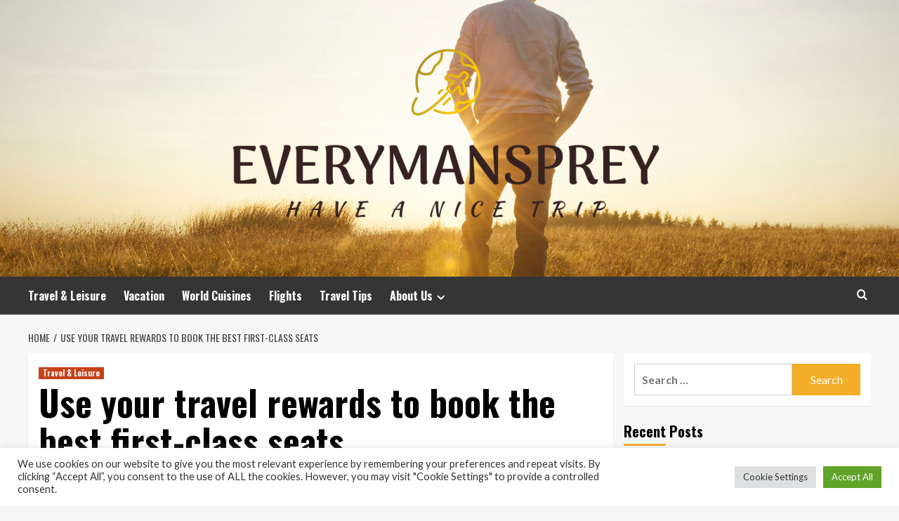

--- FILE ---
content_type: text/html; charset=UTF-8
request_url: https://www.everymansprey.com/use-your-travel-rewards-to-book-the-best-first-class-seats.html
body_size: 22272
content:
<!doctype html>
<html lang="en-US">
<head>
    <meta charset="UTF-8">
    <meta name="viewport" content="width=device-width, initial-scale=1">
    <link rel="profile" href="https://gmpg.org/xfn/11">

    <meta name='robots' content='index, follow, max-image-preview:large, max-snippet:-1, max-video-preview:-1' />
<link rel='preload' href='https://fonts.googleapis.com/css?family=Source%2BSans%2BPro%3A400%2C700%7CLato%3A400%2C700&#038;subset=latin&#038;display=swap' as='style' onload="this.onload=null;this.rel='stylesheet'" type='text/css' media='all' crossorigin='anonymous'>
<link rel='preconnect' href='https://fonts.googleapis.com' crossorigin='anonymous'>
<link rel='preconnect' href='https://fonts.gstatic.com' crossorigin='anonymous'>

	<!-- This site is optimized with the Yoast SEO plugin v26.8 - https://yoast.com/product/yoast-seo-wordpress/ -->
	<title>Use your travel rewards to book the best first-class seats - EVERYMANSPREY</title>
	<link rel="canonical" href="https://www.everymansprey.com/use-your-travel-rewards-to-book-the-best-first-class-seats.html" />
	<meta property="og:locale" content="en_US" />
	<meta property="og:type" content="article" />
	<meta property="og:title" content="Use your travel rewards to book the best first-class seats - EVERYMANSPREY" />
	<meta property="og:description" content="CNN Underscored reviews financial products based on their overall value. We may receive a commission..." />
	<meta property="og:url" content="https://www.everymansprey.com/use-your-travel-rewards-to-book-the-best-first-class-seats.html" />
	<meta property="og:site_name" content="EVERYMANSPREY" />
	<meta property="article:published_time" content="2023-06-07T05:47:18+00:00" />
	<meta property="og:image" content="https://media.cnn.com/api/v1/images/stellar/prod/underscored-best-first-class-seats-lead-la-premier-air-france.jpg?c=16x9&q=w_800,c_fill" /><meta property="og:image" content="https://media.cnn.com/api/v1/images/stellar/prod/underscored-best-first-class-seats-lead-la-premier-air-france.jpg?c=16x9&q=w_800,c_fill" />
	<meta name="author" content="Hana" />
	<meta name="twitter:card" content="summary_large_image" />
	<meta name="twitter:image" content="https://media.cnn.com/api/v1/images/stellar/prod/underscored-best-first-class-seats-lead-la-premier-air-france.jpg?c=16x9&q=w_800,c_fill" />
	<meta name="twitter:label1" content="Written by" />
	<meta name="twitter:data1" content="Hana" />
	<meta name="twitter:label2" content="Est. reading time" />
	<meta name="twitter:data2" content="13 minutes" />
	<script type="application/ld+json" class="yoast-schema-graph">{"@context":"https://schema.org","@graph":[{"@type":"Article","@id":"https://www.everymansprey.com/use-your-travel-rewards-to-book-the-best-first-class-seats.html#article","isPartOf":{"@id":"https://www.everymansprey.com/use-your-travel-rewards-to-book-the-best-first-class-seats.html"},"author":{"name":"Hana","@id":"https://www.everymansprey.com/#/schema/person/c73192b18c7d76741f96b3032f9f343a"},"headline":"Use your travel rewards to book the best first-class seats","datePublished":"2023-06-07T05:47:18+00:00","mainEntityOfPage":{"@id":"https://www.everymansprey.com/use-your-travel-rewards-to-book-the-best-first-class-seats.html"},"wordCount":2641,"publisher":{"@id":"https://www.everymansprey.com/#organization"},"image":["https://media.cnn.com/api/v1/images/stellar/prod/underscored-best-first-class-seats-lead-la-premier-air-france.jpg?c=16x9&q=w_800,c_fill"],"thumbnailUrl":"https://media.cnn.com/api/v1/images/stellar/prod/underscored-best-first-class-seats-lead-la-premier-air-france.jpg?c=16x9&q=w_800,c_fill","keywords":["book","firstclass","Rewards","Seats","travel"],"articleSection":["Travel &amp; Leisure"],"inLanguage":"en-US"},{"@type":"WebPage","@id":"https://www.everymansprey.com/use-your-travel-rewards-to-book-the-best-first-class-seats.html","url":"https://www.everymansprey.com/use-your-travel-rewards-to-book-the-best-first-class-seats.html","name":"Use your travel rewards to book the best first-class seats - EVERYMANSPREY","isPartOf":{"@id":"https://www.everymansprey.com/#website"},"primaryImageOfPage":"https://media.cnn.com/api/v1/images/stellar/prod/underscored-best-first-class-seats-lead-la-premier-air-france.jpg?c=16x9&q=w_800,c_fill","image":["https://media.cnn.com/api/v1/images/stellar/prod/underscored-best-first-class-seats-lead-la-premier-air-france.jpg?c=16x9&q=w_800,c_fill"],"thumbnailUrl":"https://media.cnn.com/api/v1/images/stellar/prod/underscored-best-first-class-seats-lead-la-premier-air-france.jpg?c=16x9&q=w_800,c_fill","datePublished":"2023-06-07T05:47:18+00:00","breadcrumb":{"@id":"https://www.everymansprey.com/use-your-travel-rewards-to-book-the-best-first-class-seats.html#breadcrumb"},"inLanguage":"en-US","potentialAction":[{"@type":"ReadAction","target":["https://www.everymansprey.com/use-your-travel-rewards-to-book-the-best-first-class-seats.html"]}]},{"@type":"ImageObject","inLanguage":"en-US","@id":"https://www.everymansprey.com/use-your-travel-rewards-to-book-the-best-first-class-seats.html#primaryimage","url":"https://media.cnn.com/api/v1/images/stellar/prod/underscored-best-first-class-seats-lead-la-premier-air-france.jpg?c=16x9&q=w_800,c_fill","contentUrl":"https://media.cnn.com/api/v1/images/stellar/prod/underscored-best-first-class-seats-lead-la-premier-air-france.jpg?c=16x9&q=w_800,c_fill"},{"@type":"BreadcrumbList","@id":"https://www.everymansprey.com/use-your-travel-rewards-to-book-the-best-first-class-seats.html#breadcrumb","itemListElement":[{"@type":"ListItem","position":1,"name":"Home","item":"https://www.everymansprey.com/"},{"@type":"ListItem","position":2,"name":"Use your travel rewards to book the best first-class seats"}]},{"@type":"WebSite","@id":"https://www.everymansprey.com/#website","url":"https://www.everymansprey.com/","name":"EVERYMANSPREY","description":"Have a Nice Trip","publisher":{"@id":"https://www.everymansprey.com/#organization"},"potentialAction":[{"@type":"SearchAction","target":{"@type":"EntryPoint","urlTemplate":"https://www.everymansprey.com/?s={search_term_string}"},"query-input":{"@type":"PropertyValueSpecification","valueRequired":true,"valueName":"search_term_string"}}],"inLanguage":"en-US"},{"@type":"Organization","@id":"https://www.everymansprey.com/#organization","name":"EVERYMANSPREY","url":"https://www.everymansprey.com/","logo":{"@type":"ImageObject","inLanguage":"en-US","@id":"https://www.everymansprey.com/#/schema/logo/image/","url":"https://www.everymansprey.com/wp-content/uploads/2021/10/cropped-default-e1656445106136.png","contentUrl":"https://www.everymansprey.com/wp-content/uploads/2021/10/cropped-default-e1656445106136.png","width":700,"height":303,"caption":"EVERYMANSPREY"},"image":{"@id":"https://www.everymansprey.com/#/schema/logo/image/"}},{"@type":"Person","@id":"https://www.everymansprey.com/#/schema/person/c73192b18c7d76741f96b3032f9f343a","name":"Hana","image":{"@type":"ImageObject","inLanguage":"en-US","@id":"https://www.everymansprey.com/#/schema/person/image/","url":"https://secure.gravatar.com/avatar/ccc087be4cc60a617f1f066d003722660934046afc4c00fcdeebeb1f86edaede?s=96&d=mm&r=g","contentUrl":"https://secure.gravatar.com/avatar/ccc087be4cc60a617f1f066d003722660934046afc4c00fcdeebeb1f86edaede?s=96&d=mm&r=g","caption":"Hana"},"url":"https://www.everymansprey.com/author/hana"}]}</script>
	<!-- / Yoast SEO plugin. -->


<link rel='dns-prefetch' href='//fonts.googleapis.com' />
<link rel='preconnect' href='https://fonts.googleapis.com' />
<link rel='preconnect' href='https://fonts.gstatic.com' />
<link rel="alternate" type="application/rss+xml" title="EVERYMANSPREY &raquo; Feed" href="https://www.everymansprey.com/feed" />
<link rel="alternate" title="oEmbed (JSON)" type="application/json+oembed" href="https://www.everymansprey.com/wp-json/oembed/1.0/embed?url=https%3A%2F%2Fwww.everymansprey.com%2Fuse-your-travel-rewards-to-book-the-best-first-class-seats.html" />
<link rel="alternate" title="oEmbed (XML)" type="text/xml+oembed" href="https://www.everymansprey.com/wp-json/oembed/1.0/embed?url=https%3A%2F%2Fwww.everymansprey.com%2Fuse-your-travel-rewards-to-book-the-best-first-class-seats.html&#038;format=xml" />
<style id='wp-img-auto-sizes-contain-inline-css' type='text/css'>
img:is([sizes=auto i],[sizes^="auto," i]){contain-intrinsic-size:3000px 1500px}
/*# sourceURL=wp-img-auto-sizes-contain-inline-css */
</style>
<style id='wp-emoji-styles-inline-css' type='text/css'>

	img.wp-smiley, img.emoji {
		display: inline !important;
		border: none !important;
		box-shadow: none !important;
		height: 1em !important;
		width: 1em !important;
		margin: 0 0.07em !important;
		vertical-align: -0.1em !important;
		background: none !important;
		padding: 0 !important;
	}
/*# sourceURL=wp-emoji-styles-inline-css */
</style>
<link rel='stylesheet' id='cookie-law-info-css' href='https://www.everymansprey.com/wp-content/plugins/cookie-law-info/legacy/public/css/cookie-law-info-public.css?ver=3.3.9.1' type='text/css' media='all' />
<link rel='stylesheet' id='cookie-law-info-gdpr-css' href='https://www.everymansprey.com/wp-content/plugins/cookie-law-info/legacy/public/css/cookie-law-info-gdpr.css?ver=3.3.9.1' type='text/css' media='all' />
<link rel='stylesheet' id='widgetopts-styles-css' href='https://www.everymansprey.com/wp-content/plugins/widget-options/assets/css/widget-options.css?ver=4.1.3' type='text/css' media='all' />
<link rel='stylesheet' id='ez-toc-css' href='https://www.everymansprey.com/wp-content/plugins/easy-table-of-contents/assets/css/screen.min.css?ver=2.0.80' type='text/css' media='all' />
<style id='ez-toc-inline-css' type='text/css'>
div#ez-toc-container .ez-toc-title {font-size: 120%;}div#ez-toc-container .ez-toc-title {font-weight: 500;}div#ez-toc-container ul li , div#ez-toc-container ul li a {font-size: 95%;}div#ez-toc-container ul li , div#ez-toc-container ul li a {font-weight: 500;}div#ez-toc-container nav ul ul li {font-size: 90%;}.ez-toc-box-title {font-weight: bold; margin-bottom: 10px; text-align: center; text-transform: uppercase; letter-spacing: 1px; color: #666; padding-bottom: 5px;position:absolute;top:-4%;left:5%;background-color: inherit;transition: top 0.3s ease;}.ez-toc-box-title.toc-closed {top:-25%;}
.ez-toc-container-direction {direction: ltr;}.ez-toc-counter ul{counter-reset: item ;}.ez-toc-counter nav ul li a::before {content: counters(item, '.', decimal) '. ';display: inline-block;counter-increment: item;flex-grow: 0;flex-shrink: 0;margin-right: .2em; float: left; }.ez-toc-widget-direction {direction: ltr;}.ez-toc-widget-container ul{counter-reset: item ;}.ez-toc-widget-container nav ul li a::before {content: counters(item, '.', decimal) '. ';display: inline-block;counter-increment: item;flex-grow: 0;flex-shrink: 0;margin-right: .2em; float: left; }
/*# sourceURL=ez-toc-inline-css */
</style>
<link rel='stylesheet' id='hardnews-google-fonts-css' href='https://fonts.googleapis.com/css?family=Oswald:300,400,700' type='text/css' media='all' />
<link rel='stylesheet' id='bootstrap-css' href='https://www.everymansprey.com/wp-content/themes/covernews/assets/bootstrap/css/bootstrap.min.css?ver=6.9' type='text/css' media='all' />
<link rel='stylesheet' id='covernews-style-css' href='https://www.everymansprey.com/wp-content/themes/covernews/style.min.css?ver=2.0.3' type='text/css' media='all' />
<link rel='stylesheet' id='hardnews-css' href='https://www.everymansprey.com/wp-content/themes/hardnews/style.css?ver=2.0.3' type='text/css' media='all' />
<link rel='stylesheet' id='covernews-google-fonts-css' href='https://fonts.googleapis.com/css?family=Source%2BSans%2BPro%3A400%2C700%7CLato%3A400%2C700&#038;subset=latin&#038;display=swap' type='text/css' media='all' />
<link rel='stylesheet' id='covernews-icons-css' href='https://www.everymansprey.com/wp-content/themes/covernews/assets/icons/style.css?ver=6.9' type='text/css' media='all' />
<script type="text/javascript" src="https://www.everymansprey.com/wp-includes/js/jquery/jquery.min.js?ver=3.7.1" id="jquery-core-js"></script>
<script type="text/javascript" src="https://www.everymansprey.com/wp-includes/js/jquery/jquery-migrate.min.js?ver=3.4.1" id="jquery-migrate-js"></script>
<script type="text/javascript" id="cookie-law-info-js-extra">
/* <![CDATA[ */
var Cli_Data = {"nn_cookie_ids":[],"cookielist":[],"non_necessary_cookies":[],"ccpaEnabled":"","ccpaRegionBased":"","ccpaBarEnabled":"","strictlyEnabled":["necessary","obligatoire"],"ccpaType":"gdpr","js_blocking":"1","custom_integration":"","triggerDomRefresh":"","secure_cookies":""};
var cli_cookiebar_settings = {"animate_speed_hide":"500","animate_speed_show":"500","background":"#FFF","border":"#b1a6a6c2","border_on":"","button_1_button_colour":"#61a229","button_1_button_hover":"#4e8221","button_1_link_colour":"#fff","button_1_as_button":"1","button_1_new_win":"","button_2_button_colour":"#333","button_2_button_hover":"#292929","button_2_link_colour":"#444","button_2_as_button":"","button_2_hidebar":"","button_3_button_colour":"#dedfe0","button_3_button_hover":"#b2b2b3","button_3_link_colour":"#333333","button_3_as_button":"1","button_3_new_win":"","button_4_button_colour":"#dedfe0","button_4_button_hover":"#b2b2b3","button_4_link_colour":"#333333","button_4_as_button":"1","button_7_button_colour":"#61a229","button_7_button_hover":"#4e8221","button_7_link_colour":"#fff","button_7_as_button":"1","button_7_new_win":"","font_family":"inherit","header_fix":"","notify_animate_hide":"1","notify_animate_show":"","notify_div_id":"#cookie-law-info-bar","notify_position_horizontal":"right","notify_position_vertical":"bottom","scroll_close":"1","scroll_close_reload":"","accept_close_reload":"","reject_close_reload":"","showagain_tab":"","showagain_background":"#fff","showagain_border":"#000","showagain_div_id":"#cookie-law-info-again","showagain_x_position":"100px","text":"#333333","show_once_yn":"1","show_once":"5000","logging_on":"","as_popup":"","popup_overlay":"1","bar_heading_text":"","cookie_bar_as":"banner","popup_showagain_position":"bottom-right","widget_position":"left"};
var log_object = {"ajax_url":"https://www.everymansprey.com/wp-admin/admin-ajax.php"};
//# sourceURL=cookie-law-info-js-extra
/* ]]> */
</script>
<script type="text/javascript" src="https://www.everymansprey.com/wp-content/plugins/cookie-law-info/legacy/public/js/cookie-law-info-public.js?ver=3.3.9.1" id="cookie-law-info-js"></script>
<link rel="https://api.w.org/" href="https://www.everymansprey.com/wp-json/" /><link rel="alternate" title="JSON" type="application/json" href="https://www.everymansprey.com/wp-json/wp/v2/posts/4817" /><link rel="EditURI" type="application/rsd+xml" title="RSD" href="https://www.everymansprey.com/xmlrpc.php?rsd" />
<meta name="generator" content="WordPress 6.9" />
<link rel='shortlink' href='https://www.everymansprey.com/?p=4817' />
<link rel="preload" href="https://www.everymansprey.com/wp-content/uploads/2022/06/mans-vacation.jpg" as="image">        <style type="text/css">
                        body .masthead-banner.data-bg:before {
                background: rgba(0,0,0,0);
            }
                        .site-title,
            .site-description {
                position: absolute;
                clip: rect(1px, 1px, 1px, 1px);
                display: none;
            }

                    .elementor-template-full-width .elementor-section.elementor-section-full_width > .elementor-container,
        .elementor-template-full-width .elementor-section.elementor-section-boxed > .elementor-container{
            max-width: 1200px;
        }
        @media (min-width: 1600px){
            .elementor-template-full-width .elementor-section.elementor-section-full_width > .elementor-container,
            .elementor-template-full-width .elementor-section.elementor-section-boxed > .elementor-container{
                max-width: 1600px;
            }
        }
        
        .align-content-left .elementor-section-stretched,
        .align-content-right .elementor-section-stretched {
            max-width: 100%;
            left: 0 !important;
        }


        </style>
        <link rel="icon" href="https://www.everymansprey.com/wp-content/uploads/2021/10/cropped-log-32x32.png" sizes="32x32" />
<link rel="icon" href="https://www.everymansprey.com/wp-content/uploads/2021/10/cropped-log-192x192.png" sizes="192x192" />
<link rel="apple-touch-icon" href="https://www.everymansprey.com/wp-content/uploads/2021/10/cropped-log-180x180.png" />
<meta name="msapplication-TileImage" content="https://www.everymansprey.com/wp-content/uploads/2021/10/cropped-log-270x270.png" />

<!-- FIFU:jsonld:begin -->
<script type="application/ld+json">{"@context":"https://schema.org","@graph":[{"@type":"ImageObject","@id":"https://media.cnn.com/api/v1/images/stellar/prod/underscored-best-first-class-seats-lead-la-premier-air-france.jpg?c=16x9&q=w_800,c_fill","url":"https://media.cnn.com/api/v1/images/stellar/prod/underscored-best-first-class-seats-lead-la-premier-air-france.jpg?c=16x9&q=w_800,c_fill","contentUrl":"https://media.cnn.com/api/v1/images/stellar/prod/underscored-best-first-class-seats-lead-la-premier-air-france.jpg?c=16x9&q=w_800,c_fill","mainEntityOfPage":"https://www.everymansprey.com/use-your-travel-rewards-to-book-the-best-first-class-seats.html"}]}</script>
<!-- FIFU:jsonld:end -->
<link rel='stylesheet' id='cookie-law-info-table-css' href='https://www.everymansprey.com/wp-content/plugins/cookie-law-info/legacy/public/css/cookie-law-info-table.css?ver=3.3.9.1' type='text/css' media='all' />
<link rel="preload" as="image" href="https://media.cnn.com/api/v1/images/stellar/prod/underscored-best-first-class-seats-lead-la-premier-air-france.jpg?c=16x9&#038;q=w_800,c_fill"><link rel="preload" as="image" href="https://i.ibb.co.com/sPzvrmT/image.png"><link rel="preload" as="image" href="https://i.ibb.co.com/sPzvrmT/image.png"><link rel="preload" as="image" href="https://i.ibb.co.com/XL0MDDz/image.png"><link rel="preload" as="image" href="https://i.ibb.co.com/HBPnGwJ/image.png"></head>






<body class="wp-singular post-template-default single single-post postid-4817 single-format-standard wp-custom-logo wp-embed-responsive wp-theme-covernews wp-child-theme-hardnews default-content-layout archive-layout-grid scrollup-sticky-header aft-sticky-header aft-sticky-sidebar default aft-container-default aft-main-banner-slider-editors-picks-trending single-content-mode-default header-image-default align-content-left aft-and">


<div id="page" class="site">
    <a class="skip-link screen-reader-text" href="#content">Skip to content</a>

<div class="header-layout-3">
<header id="masthead" class="site-header">
        <div class="masthead-banner data-bg" data-background="https://www.everymansprey.com/wp-content/uploads/2022/06/mans-vacation.jpg">
        <div class="container">
            <div class="row">
                <div class="col-md-12">
                    <div class="site-branding">
                        <a href="https://www.everymansprey.com/" class="custom-logo-link" rel="home"><img width="700" height="303" src="https://www.everymansprey.com/wp-content/uploads/2021/10/cropped-default-e1656445106136.png" class="custom-logo" alt="EVERYMANSPREY" decoding="async" fetchpriority="high" srcset="https://www.everymansprey.com/wp-content/uploads/2021/10/cropped-default-e1656445106136.png 700w, https://www.everymansprey.com/wp-content/uploads/2021/10/cropped-default-e1656445106136-300x130.png 300w" sizes="(max-width: 700px) 100vw, 700px" loading="lazy" /></a>                            <p class="site-title font-family-1">
                                <a href="https://www.everymansprey.com/"
                                   rel="home">EVERYMANSPREY</a>
                            </p>
                        
                                                    <p class="site-description">Have a Nice Trip</p>
                                            </div>
                </div>
                <div class="col-md-12">
                                    </div>
            </div>
        </div>
    </div>
    <nav id="site-navigation" class="main-navigation">
        <div class="container">
            <div class="row">
                <div class="kol-12">
                    <div class="navigation-container">



                        <span class="toggle-menu" aria-controls="primary-menu" aria-expanded="false">
                                <span class="screen-reader-text">Primary Menu</span>
                                 <i class="ham"></i>
                        </span>
                        <span class="af-mobile-site-title-wrap">
                            <a href="https://www.everymansprey.com/" class="custom-logo-link" rel="home"><img width="700" height="303" src="https://www.everymansprey.com/wp-content/uploads/2021/10/cropped-default-e1656445106136.png" class="custom-logo" alt="EVERYMANSPREY" decoding="async" srcset="https://www.everymansprey.com/wp-content/uploads/2021/10/cropped-default-e1656445106136.png 700w, https://www.everymansprey.com/wp-content/uploads/2021/10/cropped-default-e1656445106136-300x130.png 300w" sizes="(max-width: 700px) 100vw, 700px" loading="lazy" /></a>                            <p class="site-title font-family-1">
                                <a href="https://www.everymansprey.com/"
                                   rel="home">EVERYMANSPREY</a>
                            </p>
                        </span>
                        <div class="menu main-menu"><ul id="primary-menu" class="menu"><li id="menu-item-2450" class="menu-item menu-item-type-taxonomy menu-item-object-category current-post-ancestor current-menu-parent current-post-parent menu-item-2450"><a href="https://www.everymansprey.com/category/travel-leisure">Travel &amp; Leisure</a></li>
<li id="menu-item-2452" class="menu-item menu-item-type-taxonomy menu-item-object-category menu-item-2452"><a href="https://www.everymansprey.com/category/vacation">Vacation</a></li>
<li id="menu-item-2451" class="menu-item menu-item-type-taxonomy menu-item-object-category menu-item-2451"><a href="https://www.everymansprey.com/category/world-cuisines">World Cuisines</a></li>
<li id="menu-item-3801" class="menu-item menu-item-type-taxonomy menu-item-object-category menu-item-3801"><a href="https://www.everymansprey.com/category/flights">Flights</a></li>
<li id="menu-item-3797" class="menu-item menu-item-type-taxonomy menu-item-object-category menu-item-3797"><a href="https://www.everymansprey.com/category/travel-tips">Travel Tips</a></li>
<li id="menu-item-2445" class="menu-item menu-item-type-post_type menu-item-object-page menu-item-has-children menu-item-2445"><a href="https://www.everymansprey.com/about-us">About Us</a>
<ul class="sub-menu">
	<li id="menu-item-2449" class="menu-item menu-item-type-post_type menu-item-object-page menu-item-2449"><a href="https://www.everymansprey.com/contact-us">Contact Us</a></li>
	<li id="menu-item-2448" class="menu-item menu-item-type-post_type menu-item-object-page menu-item-2448"><a href="https://www.everymansprey.com/advertise-here">Advertise Here</a></li>
	<li id="menu-item-2447" class="menu-item menu-item-type-post_type menu-item-object-page menu-item-2447"><a href="https://www.everymansprey.com/disclosure-policy">Disclosure Policy</a></li>
	<li id="menu-item-2446" class="menu-item menu-item-type-post_type menu-item-object-page menu-item-2446"><a href="https://www.everymansprey.com/sitemap">Sitemap</a></li>
</ul>
</li>
</ul></div>
                        <div class="cart-search">

                            <div class="af-search-wrap">
                                <div class="search-overlay">
                                    <a href="#" title="Search" class="search-icon">
                                        <i class="fa fa-search"></i>
                                    </a>
                                    <div class="af-search-form">
                                        <form role="search" method="get" class="search-form" action="https://www.everymansprey.com/">
				<label>
					<span class="screen-reader-text">Search for:</span>
					<input type="search" class="search-field" placeholder="Search &hellip;" value="" name="s" />
				</label>
				<input type="submit" class="search-submit" value="Search" />
			</form>                                    </div>
                                </div>
                            </div>
                        </div>


                    </div>
                </div>
            </div>
        </div>
    </nav>
</header>


</div>



    <div id="content" class="container">
    <div class="em-breadcrumbs font-family-1 covernews-breadcrumbs">
      <div class="row">
        <div role="navigation" aria-label="Breadcrumbs" class="breadcrumb-trail breadcrumbs" itemprop="breadcrumb"><ul class="trail-items" itemscope itemtype="http://schema.org/BreadcrumbList"><meta name="numberOfItems" content="2" /><meta name="itemListOrder" content="Ascending" /><li itemprop="itemListElement" itemscope itemtype="http://schema.org/ListItem" class="trail-item trail-begin"><a href="https://www.everymansprey.com" rel="home" itemprop="item"><span itemprop="name">Home</span></a><meta itemprop="position" content="1" /></li><li itemprop="itemListElement" itemscope itemtype="http://schema.org/ListItem" class="trail-item trail-end"><a href="https://www.everymansprey.com/use-your-travel-rewards-to-book-the-best-first-class-seats.html" itemprop="item"><span itemprop="name">Use your travel rewards to book the best first-class seats</span></a><meta itemprop="position" content="2" /></li></ul></div>      </div>
    </div>
        <div class="section-block-upper row">
                <div id="primary" class="content-area">
                    <main id="main" class="site-main">

                                                    <article id="post-4817" class="af-single-article post-4817 post type-post status-publish format-standard has-post-thumbnail hentry category-travel-leisure tag-book tag-firstclass tag-rewards tag-seats tag-travel">
                                <div class="entry-content-wrap">
                                    <header class="entry-header">

    <div class="header-details-wrapper">
        <div class="entry-header-details">
                            <div class="figure-categories figure-categories-bg">
                                        <ul class="cat-links"><li class="meta-category">
                             <a class="covernews-categories category-color-1"
                            href="https://www.everymansprey.com/category/travel-leisure" 
                            aria-label="View all posts in Travel &amp; Leisure"> 
                                 Travel &amp; Leisure
                             </a>
                        </li></ul>                </div>
                        <h1 class="entry-title">Use your travel rewards to book the best first-class seats</h1>
            
                
    <span class="author-links">

      
        <span class="item-metadata posts-author">
          <i class="far fa-user-circle"></i>
                          <a href="https://www.everymansprey.com/author/hana">
                    Hana                </a>
               </span>
                    <span class="item-metadata posts-date">
          <i class="far fa-clock"></i>
          <a href="https://www.everymansprey.com/2023/06">
            June 7, 2023          </a>
        </span>
                </span>
                

                    </div>
    </div>

        <div class="aft-post-thumbnail-wrapper">    
                    <div class="post-thumbnail full-width-image">
                    <img post-id="4817" fifu-featured="1" width="1024" src="https://media.cnn.com/api/v1/images/stellar/prod/underscored-best-first-class-seats-lead-la-premier-air-france.jpg?c=16x9&amp;q=w_800,c_fill" class="attachment-covernews-featured size-covernews-featured wp-post-image" alt="Use your travel rewards to book the best first-class seats" title="Use your travel rewards to book the best first-class seats" title="Use your travel rewards to book the best first-class seats" decoding="async" loading="lazy" />                </div>
            
                </div>
    </header><!-- .entry-header -->                                    

    <div class="entry-content">
        <div data-editable="content" itemprop="articleBody" data-reorderable="content">
<div class="disclaimer" data-uri="cms.cnn.com/_components/disclaimer/instances/clcgdmqtw001hg6qgyzbsm5ms@published">
<div class="disclaimer__content">
<p><em>CNN Underscored reviews financial products based on their overall value. We may receive a commission through our affiliate partners if you apply and are approved for a product, but our reporting is always independent and objective. Terms apply to American Express benefits and offers. Enrollment may be required for select <a rel="nofollow noopener" target="_blank" href="https://www.americanexpress.com">American Express</a> benefits and offers. Visit <a rel="nofollow noopener" target="_blank" href="“americanexpress.com”">americanexpress.com</a> to learn more.</em></p>
</p></div>
</div>
<p class="paragraph inline-placeholder" data-uri="cms.cnn.com/_components/paragraph/instances/clcgdmqtw001ig6qgjr8vuprn@published" data-editable="text" data-component-name="paragraph">
      Some travelers like to reminisce about the “Golden Years” of commercial aviation when folks dressed up to fly and enjoyed a roast 35,000 feet in the air. While the early days of commercial travel were glamorous, things have significantly improved in the decades since. Especially when it comes to first-class travel.
  </p>
<p class="paragraph inline-placeholder" data-uri="cms.cnn.com/_components/paragraph/instances/clcgdo10700613b6fotk47b80@published" data-editable="text" data-component-name="paragraph">
      Much like business class, the world’s top airlines have consistently strived to outdo one another to introduce cutting-edge first-class cabins that are more luxurious and high-tech than the generation before. First-class cabins now boast enclosed suites, fully flat beds and chef-curated meals. The best part? You don’t have to shell out tens of thousands of dollars to fly in one of these cabins. By leveraging travel rewards, you can potentially book a first-class seat for less than the price of coach.
  </p>
<p class="paragraph inline-placeholder" data-uri="cms.cnn.com/_components/paragraph/instances/clcgdo10800623b6fyajx137p@published" data-editable="text" data-component-name="paragraph">
      Here are six of the best first-class seats you can book with points and miles.
  </p>
<div data-uri="cms.cnn.com/_components/image/instances/clcge2dar00iz3b6fnjp4yccf@published" class="image image__hide-placeholder" data-image-variation="image" data-name="underscored sqsuites singapore suites lead final" data-component-name="image" data-observe-resizes="" data-breakpoints="{" image--eq-extra-small="" data-original-ratio="0.5625" data-original-height="1800" data-original-width="3200" data-url="https://media.cnn.com/api/v1/images/stellar/prod/220329065618-underscored-sqsuites-singapore-suites-lead-final.jpg?c=original" data-editable="settings">
<div class="image__container " data-image-variation="image" data-breakpoints="{" image--eq-extra-small="">
       <picture class="image__picture"><source height="720" width="1280" media="(min-width: 1280px)" srcset="https://media.cnn.com/api/v1/images/stellar/prod/220329065618-underscored-sqsuites-singapore-suites-lead-final.jpg?c=16x9&amp;q=h_720,w_1280,c_fill/f_webp" type="image/webp"><source height="540" width="960" media="(min-width: 960px)" srcset="https://media.cnn.com/api/v1/images/stellar/prod/220329065618-underscored-sqsuites-singapore-suites-lead-final.jpg?c=16x9&amp;q=h_540,w_960,c_fill/f_webp" type="image/webp"><source height="270" width="480" media="(-webkit-min-device-pixel-ratio: 2)" srcset="https://media.cnn.com/api/v1/images/stellar/prod/220329065618-underscored-sqsuites-singapore-suites-lead-final.jpg?c=16x9&amp;q=h_270,w_480,c_fill/f_webp" type="image/webp"><img decoding="async" src="https://media.cnn.com/api/v1/images/stellar/prod/220329065618-underscored-sqsuites-singapore-suites-lead-final.jpg?c=16x9&amp;q=h_720,w_1280,c_fill" alt="underscored sqsuites singapore suites lead final" class="image__dam-img image__dam-img--loading" onload="this.classList.remove('image__dam-img--loading')" onerror="imageLoadError(this)" height="1800" width="3200" loading="lazy"/></source></source></source></picture>
    </div>
</div>
<p class="paragraph inline-placeholder" data-uri="cms.cnn.com/_components/paragraph/instances/clcgdnhu400153b6ft26ti7h6@published" data-editable="text" data-component-name="paragraph">
      As the world’s most awarded airline, it’s no wonder Singapore Airlines offers one of the best first-class seats in the sky. On board the Airbus A380, Singapore’s first-class Suites offer about 50 square feet of space. These rooms are decked out with a comfortable swivel chair facing a 32-inch television. Next to the seat, you’ll find a fully flat bed fitted with high-thread-count sheets. When traveling with a companion, you can remove the center divider between two suites to create a double bed.
  </p>
<p class="paragraph inline-placeholder" data-uri="cms.cnn.com/_components/paragraph/instances/clcgdommf00793b6fzvin195q@published" data-editable="text" data-component-name="paragraph">
      Aside from the incredible amenities to make your journey more comfortable, Singapore Suites offer an outstanding dining experience as well. Guests can pre-book lavish meals like lobster thermidor or order from an extensive menu, including greens that have been sustainably sourced from AeroFarms. You can enjoy a multi-course dinner rivaling the best restaurants on the ground with caviar, a selection of spirits that includes Dom Perignon and Krug and dedicated menus for iced coffee and tea.
  </p>
<p class="paragraph inline-placeholder" data-uri="cms.cnn.com/_components/paragraph/instances/clcgdommg007a3b6furi21hq4@published" data-editable="text" data-component-name="paragraph">
      The airline’s iconic flight attendants are renowned for providing exceptional service and making guests feel right at home. If you’re looking to travel in style, Singapore Suites on the airline’s A380 is a terrific way to go.
  </p>
<p class="paragraph inline-placeholder" data-uri="cms.cnn.com/_components/paragraph/instances/clcgdnoiv003v3b6fns61ty40@published" data-editable="text" data-component-name="paragraph">
      So what does it take to snag a seat to fly in Singapore Suites? Not as much as you might expect, provided you can find award availability. The least expensive way to fly in one of these seats is on the airline’s fifth-freedom route between New York (JFK) and Frankfurt (FRA), which then continues on to its final destination of Singapore (SIN).
  </p>
<p class="paragraph inline-placeholder" data-uri="cms.cnn.com/_components/paragraph/instances/clcrney0q00153b6fom11j87f@published" data-editable="text" data-component-name="paragraph">
      On the route between NYC and Frankurt, a Singapore Suite will set you back 86,000 Singapore KrisFlyer miles, plus taxes and fees (around $6) each way. Best of all, KrisFlyer miles are easy to earn, as the program is a transfer partner of American Express Membership Rewards, Chase Ultimate Rewards, Citi ThankYou Rewards and Capital One miles.
  </p>
<p class="paragraph inline-placeholder" data-uri="cms.cnn.com/_components/paragraph/instances/clcgdp4oq00893b6f2xjbglc7@published" data-editable="text" data-component-name="paragraph">
      You can earn nearly enough points to redeem for a one-way flight in Singapore Suites after earning the welcome bonus offer on <a rel="nofollow noopener" target="_blank" href="https://www.comparecards.com/credit-card/the-platinum-card?esourceid=6451846&amp;utm_source=cnnunderscored&amp;utm_medium=native&amp;mtaid=238E0&amp;grp=the-platinum-card&amp;pla=bestfirstseats0111&amp;bdst=rev&amp;acqs=prospecting&amp;utm_campaign=PlatinumCard_CTAall&amp;tar=bestfirstseats0111&amp;utm_content=bestfirstseats&amp;pos=allad_headline=PlatinumCard_CTAall&amp;ad_image=none">The Platinum Card® from American Express</a>. Currently, the Amex Platinum is offering 80,000 points after spending $6,000 within the first six months, putting you well on your way to a Singapore Suites redemption.
  </p>
<div data-uri="cms.cnn.com/_components/image/instances/clcge2api00ij3b6fifay52d8@published" class="image image__hide-placeholder" data-image-variation="image" data-name="emirates first class doors" data-component-name="image" data-observe-resizes="" data-breakpoints="{" image--eq-extra-small="" data-original-ratio="0.6673913043478261" data-original-height="1228" data-original-width="1840" data-url="https://media.cnn.com/api/v1/images/stellar/prod/221102110138-emirates-first-class-doors.jpg?c=original" data-editable="settings">
<div class="image__container " data-image-variation="image" data-breakpoints="{" image--eq-extra-small="">
       <picture class="image__picture"><source height="720" width="1280" media="(min-width: 1280px)" srcset="https://media.cnn.com/api/v1/images/stellar/prod/221102110138-emirates-first-class-doors.jpg?c=16x9&amp;q=h_720,w_1280,c_fill/f_webp" type="image/webp"><source height="540" width="960" media="(min-width: 960px)" srcset="https://media.cnn.com/api/v1/images/stellar/prod/221102110138-emirates-first-class-doors.jpg?c=16x9&amp;q=h_540,w_960,c_fill/f_webp" type="image/webp"><source height="270" width="480" media="(-webkit-min-device-pixel-ratio: 2)" srcset="https://media.cnn.com/api/v1/images/stellar/prod/221102110138-emirates-first-class-doors.jpg?c=16x9&amp;q=h_270,w_480,c_fill/f_webp" type="image/webp"><img decoding="async" src="https://media.cnn.com/api/v1/images/stellar/prod/221102110138-emirates-first-class-doors.jpg?c=16x9&amp;q=h_720,w_1280,c_fill" alt="emirates first class doors" class="image__dam-img image__dam-img--loading" onload="this.classList.remove('image__dam-img--loading')" onerror="imageLoadError(this)" height="1228" width="1840" loading="lazy"/></source></source></source></picture>
    </div>
</div>
<p class="paragraph inline-placeholder" data-uri="cms.cnn.com/_components/paragraph/instances/clcgdnr3r004w3b6fokw2vjtk@published" data-editable="text" data-component-name="paragraph">
      Emirates’ first class on the Boeing 777-300ER is colloquially known as the “game changer” — and for good reason. In many ways, it’s changed the way we look at first class. The game changer first-class suites on the 777 were introduced in 2017 and offer each passenger their own fully enclosed space. Between the chic decor at each seat, zero-gravity seats, customizable mood lighting and in-suite temperature controls, this seat is in a league of its own.
  </p>
<p class="paragraph inline-placeholder" data-uri="cms.cnn.com/_components/paragraph/instances/clcgdpha300963b6ft5mvzl6v@published" data-editable="text" data-component-name="paragraph">
      In fact, Emirates’ game changer is one of the few cabins where being in the middle row might be preferable to sitting by the windows. That’s because Emirates has installed virtual windows in these suites to provide passengers with “windows” in the middle of the cabin, offering a live view outside.
  </p>
<p class="paragraph inline-placeholder" data-uri="cms.cnn.com/_components/paragraph/instances/clcrnqtjx001h3b6ffkwdpr8j@published" data-editable="text" data-component-name="paragraph">
      Of course, you’ll also get amenities like noise-canceling headphones, skin care essentials from Byredo, an amenity kit from Bvlgari to keep you feeling refreshed and more. And don’t forget about the food! You’ll enjoy a multi-course culinary adventure, complete with caviar and vintage champagne.
  </p>
<p class="paragraph inline-placeholder" data-uri="cms.cnn.com/_components/paragraph/instances/clcgdnrsn005g3b6fxgn26nt2@published" data-editable="text" data-component-name="paragraph">
      Unfortunately, Emirates doesn’t fly its game changer first class on routes to the US, so you’ll need to position yourself in another city to check it out. (Emirates does, however, fly its equally respectable first class on the A380 to the US, which you can also book using travel rewards.)
  </p>
<p class="paragraph inline-placeholder" data-uri="cms.cnn.com/_components/paragraph/instances/clcro09gx001u3b6f00cin34p@published" data-editable="text" data-component-name="paragraph">
      For example, Emirates often flies the game changer first class between Dubai (DXB) and London Stansted (STN). If you’re able to find award availability, it’ll cost you 85,000 Emirates Skywards miles, plus taxes and fees for a one-way flight between London and Dubai. Emirates Skywards miles are easy to earn, as the program is a 1-to-1 transfer partner of Capital One miles, Citi ThankYou Rewards, Chase Ultimate Rewards and American Express Membership Rewards.
  </p>
<p class="paragraph inline-placeholder" data-uri="cms.cnn.com/_components/paragraph/instances/clcro4qxo00263b6fq0rjb26v@published" data-editable="text" data-component-name="paragraph">
      If you were to earn the welcome bonus on the <a rel="nofollow noopener" target="_blank" href="https://www.comparecards.com/credit-card/the-platinum-card?esourceid=6451846&amp;utm_source=cnnunderscored&amp;utm_medium=native&amp;mtaid=238E0&amp;grp=the-platinum-card&amp;pla=bestfirstseats0111&amp;bdst=rev&amp;acqs=prospecting&amp;utm_campaign=PlatinumCard_CTAall&amp;tar=bestfirstseats0111&amp;utm_content=bestfirstseats&amp;pos=allad_headline=PlatinumCard_CTAall&amp;ad_image=none">Amex Platinum card</a>, which is currently offering 80,000 bonus points after spending $6,000 in the first six months, you’ll be well on your way to redeeming for an Emirates first-class journey on this route. Alternatively, the following cards will help you to earn miles that can transfer to Emirates to be redeemed for a flight using travel rewards:
  </p>
<div data-uri="cms.cnn.com/_components/image/instances/clcge25t600i43b6fybfqdbf6@published" class="image image__hide-placeholder" data-image-variation="image" data-name="underscored air france la premiere first class" data-component-name="image" data-observe-resizes="" data-breakpoints="{" image--eq-extra-small="" data-original-ratio="0.5625" data-original-height="900" data-original-width="1600" data-url="https://media.cnn.com/api/v1/images/stellar/prod/underscored-air-france-la-premiere-first-class.jpg?q=h_900,w_1600,x_0,y_0" data-editable="settings">
<div class="image__container " data-image-variation="image" data-breakpoints="{" image--eq-extra-small="">
       <picture class="image__picture"><source height="720" width="1280" media="(min-width: 1280px)" srcset="https://media.cnn.com/api/v1/images/stellar/prod/underscored-air-france-la-premiere-first-class.jpg?c=16x9&amp;q=h_720,w_1280,c_fill/f_webp" type="image/webp"><source height="540" width="960" media="(min-width: 960px)" srcset="https://media.cnn.com/api/v1/images/stellar/prod/underscored-air-france-la-premiere-first-class.jpg?c=16x9&amp;q=h_540,w_960,c_fill/f_webp" type="image/webp"><source height="270" width="480" media="(-webkit-min-device-pixel-ratio: 2)" srcset="https://media.cnn.com/api/v1/images/stellar/prod/underscored-air-france-la-premiere-first-class.jpg?c=16x9&amp;q=h_270,w_480,c_fill/f_webp" type="image/webp"><img decoding="async" src="https://media.cnn.com/api/v1/images/stellar/prod/underscored-air-france-la-premiere-first-class.jpg?c=16x9&amp;q=h_720,w_1280,c_fill" alt="underscored air france la premiere first class" class="image__dam-img image__dam-img--loading" onload="this.classList.remove('image__dam-img--loading')" onerror="imageLoadError(this)" height="900" width="1600" loading="lazy"/></source></source></source></picture>
    </div>
</div>
<p class="paragraph inline-placeholder" data-uri="cms.cnn.com/_components/paragraph/instances/clcgdnq6v004d3b6f3saab2e7@published" data-editable="text" data-component-name="paragraph">
      Air France’s La Première cabin on the 777-300ER is one of the most exclusive first-class cabins in the sky, with just four suites onboard. And it retains its exclusivity because it’s one of the more difficult seats to book using travel rewards — but it is possible.
  </p>
<p class="paragraph inline-placeholder" data-uri="cms.cnn.com/_components/paragraph/instances/clcroiojx002j3b6fgeqgpd6m@published" data-editable="text" data-component-name="paragraph">
      Air France offers an exceptional experience for La Première passengers that includes a private airport transfer and access to the La Première airport lounge at Paris’ Charles de Gaulle Airport (CDG). You can receive a complimentary spa treatment at the lounge and enjoy a menu curated by celebrated chef Alain Ducasse. Plus, the lounge is only accessible by La Première passengers, so it’s a very intimate setting to relax in prior to boarding your flight.
  </p>
<p class="paragraph inline-placeholder" data-uri="cms.cnn.com/_components/paragraph/instances/clcgdshs400av3b6f2vpemejr@published" data-editable="text" data-component-name="paragraph">
      Once on board, you’ll have one of four elegant suites across a single row in the cabin — each of which spans four windows. La Première suites are technically not fully enclosed but offer additional privacy with the drop of a curtain. The seat goes fully flat at bedtime and gets topped with a memory foam mattress and high-thread-count sheets. Stay comfortable during your flight with a bathrobe, slippers, socks and an amenity kit from Sisley. To cap off an amazing experience, enjoy restaurant-quality French dining at 35,000 feet.
  </p>
<p class="paragraph inline-placeholder" data-uri="cms.cnn.com/_components/paragraph/instances/clcgdnkom00253b6fwhq99sx6@published" data-editable="text" data-component-name="paragraph">
      As previously mentioned, Air France’s La Première first class is one of the most exclusive seats in the sky, and it’s notoriously difficult to book using travel rewards. But, it’s on this list because it is possible. What makes it so difficult is that you are required to have Platinum status directly with Air France’s Flying Blue program in order to book using travel rewards. In other words, you can’t have lower status within Flying Blue, and you can’t book via Air France’s partners.
  </p>
<p class="paragraph inline-placeholder" data-uri="cms.cnn.com/_components/paragraph/instances/clcrovrrd002v3b6f4axx7h4w@published" data-editable="text" data-component-name="paragraph">
      Even if you do have Platinum status with Flying Blue, you will still need to find award availability. If you’re able to secure both Flying Blue Platinum status and availability, a one-way La Première ticket between the US and Paris starts at 220,000 miles, plus taxes and fees. If you’ve got your eyes set on flying La Première on travel rewards, you can start by crediting your Delta Air Lines flights to partner Flying Blue toward Platinum elite status and saving up your Flying Blue miles. While it’s one of the more difficult redemptions out there, flying La Première on travel rewards is possible.
  </p>
<div data-uri="cms.cnn.com/_components/image/instances/clcge1or600hq3b6fmaqtbv07@published" class="image image__hide-placeholder" data-image-variation="image" data-name="underscored ana the suite" data-component-name="image" data-observe-resizes="" data-breakpoints="{" image--eq-extra-small="" data-original-ratio="0.5625" data-original-height="900" data-original-width="1600" data-url="https://media.cnn.com/api/v1/images/stellar/prod/underscored-ana-the-suite.png?q=h_900,w_1600,x_0,y_0" data-editable="settings">
<div class="image__container " data-image-variation="image" data-breakpoints="{" image--eq-extra-small="">
       <picture class="image__picture"><source height="720" width="1280" media="(min-width: 1280px)" srcset="https://media.cnn.com/api/v1/images/stellar/prod/underscored-ana-the-suite.png?c=16x9&amp;q=h_720,w_1280,c_fill/f_webp" type="image/webp"><source height="540" width="960" media="(min-width: 960px)" srcset="https://media.cnn.com/api/v1/images/stellar/prod/underscored-ana-the-suite.png?c=16x9&amp;q=h_540,w_960,c_fill/f_webp" type="image/webp"><source height="270" width="480" media="(-webkit-min-device-pixel-ratio: 2)" srcset="https://media.cnn.com/api/v1/images/stellar/prod/underscored-ana-the-suite.png?c=16x9&amp;q=h_270,w_480,c_fill/f_webp" type="image/webp"><img decoding="async" src="https://media.cnn.com/api/v1/images/stellar/prod/underscored-ana-the-suite.png?c=16x9&amp;q=h_720,w_1280,c_fill" alt="underscored ana the suite" class="image__dam-img image__dam-img--loading" onload="this.classList.remove('image__dam-img--loading')" onerror="imageLoadError(this)" height="900" width="1600" loading="lazy"/></source></source></source></picture>
    </div>
</div>
<p class="paragraph inline-placeholder" data-uri="cms.cnn.com/_components/paragraph/instances/clcgdnnf2003e3b6f2gf2ffqo@published" data-editable="text" data-component-name="paragraph">
      All Nippon Airways’ “The Room” is known as one of the best business-class products in the world, boasting enclosed suites that resemble first class on most airlines. As a result, ANA had to go big to distinguish its first-class suites on the 777-300ER from its business class. Enter: “The Suite.”
  </p>
<p class="paragraph inline-placeholder" data-uri="cms.cnn.com/_components/paragraph/instances/clcgdtziv00cc3b6f0815dk9w@published" data-editable="text" data-component-name="paragraph">
      The first-class cabin has just eight seats, and each features its own sliding door for ultimate privacy. If you’re traveling with a companion, you can lower the partition between the two middle seats to create a larger communal space.
  </p>
<p class="paragraph inline-placeholder" data-uri="cms.cnn.com/_components/paragraph/instances/clcgdtziv00cd3b6fhln8w8qj@published" data-editable="text" data-component-name="paragraph">
      ANA took inspiration from 5-star hotels in designing its The Suite seats, ensuring ultimate comfort. The look and feel of the cabin exude comfort and relaxation, with minimalist design details to give you a luxury travel experience. But, where needed, you’ll get some of the best amenities in the skies, including a whopping 43-inch 4K television.
  </p>
<p class="paragraph inline-placeholder" data-uri="cms.cnn.com/_components/paragraph/instances/clcgdtziv00ce3b6f8o3u5t5u@published" data-editable="text" data-component-name="paragraph">
      ANA is renowned for its in-class catering and offers both Western and Asian menus so you can mix and match your meals throughout your flight.
  </p>
<p class="paragraph inline-placeholder" data-uri="cms.cnn.com/_components/paragraph/instances/clcgdnmed002y3b6fr7lwth7t@published" data-editable="text" data-component-name="paragraph">
      Currently, ANA offers The Suite on a few routes, one of them being between Tokyo (HND) and New York (JFK). The cheapest way to book ANA’s The Suite with travel rewards is through Virgin Atlantic Flying Club, as the two airlines are partners.
  </p>
<p class="paragraph inline-placeholder" data-uri="cms.cnn.com/_components/paragraph/instances/clcrpfbsk003i3b6f8r4dw2oj@published" data-editable="text" data-component-name="paragraph">
      Virgin Atlantic requires just 60,000 miles each way, plus taxes and fees between the US East Coast and Japan — or 120,000 miles round trip — provided you can find award availability.
  </p>
<p class="paragraph inline-placeholder" data-uri="cms.cnn.com/_components/paragraph/instances/clcgduju500d13b6fu21i95xq@published" data-editable="text" data-component-name="paragraph">
      Virgin Atlantic Flying Club is a 1-to-1 transfer partner of American Express Membership Rewards, Chase Ultimate Rewards and Citi ThankYou Rewards, and Virgin Red is a 1-to-1 transfer partner of Capital One miles. You can earn enough miles for at least a one-way first-class ANA flight with the following credit cards:
  </p>
<div data-uri="cms.cnn.com/_components/list/instances/clcgdum8900db3b6f31cmi7qk@published" class="list " data-editable="settings">
<ul class="list__items list__items--ul">
<li class="list__item"><span><a rel="nofollow noopener" target="_blank" href="https://www.comparecards.com/credit-card/the-platinum-card?esourceid=6451846&amp;utm_source=cnnunderscored&amp;utm_medium=native&amp;mtaid=238E0&amp;grp=the-platinum-card&amp;pla=bestfirstseats0111&amp;bdst=rev&amp;acqs=prospecting&amp;utm_campaign=PlatinumCard_CTAall&amp;tar=bestfirstseats0111&amp;utm_content=bestfirstseats&amp;pos=allad_headline=PlatinumCard_CTAall&amp;ad_image=none">The Platinum Card from American Express</a>: Earn 80,000 points after you spend $6,000 on purchases within the first six months of account opening</span></li>
<li class="list__item"><span><a rel="nofollow noopener" target="_blank" href="https://oc.brcclx.com/t/?lid=26680166&amp;cr=28582&amp;last_updated=1600378086&amp;tid=bestfirstseats0111">Ink Business Preferred® Credit Card</a>: Earn 100,000 bonus points after you spend $15,000 within the first three months of account opening</span></li>
<li class="list__item"><span>Capital One Venture X Rewards Credit Card: Earn 75,000 bonus miles after you spend $4,000 within the first three months of account opening</span></li>
<li class="list__item"><span><a rel="nofollow noopener" target="_blank" href="https://oc.brcclx.com/t/?lid=26676655&amp;cr=28126&amp;last_updated=1598401437&amp;tid=bestfirstseats0111">Chase Sapphire Preferred Card</a>: Earn 60,000 bonus points after you spend $4,000 on purchases in the first three months</span></li>
<li class="list__item"><span><a rel="nofollow noopener" target="_blank" href="https://www.comparecards.com/credit-card/gold-card?esourceid=6451746&amp;utm_source=cnnunderscored&amp;utm_medium=native&amp;mtaid=238E0&amp;grp=gold-card&amp;pla=bestfirstseats0111&amp;bdst=rev&amp;acqs=prospecting&amp;utm_campaign=GoldCard_CTAall&amp;tar=bestfirstseats0111&amp;utm_content=bestfirstseats&amp;pos=allad_headline=GoldCard_CTAall&amp;ad_image=none">American Express® Gold Card</a>: Earn 60,000 Membership Rewards Points after you spend $4,000 within the first six months</span></li>
<li class="list__item"><span><a rel="nofollow noopener" target="_blank" href="https://www.comparecards.com/credit-card/thankyou-premier?esourceid=6479746&amp;utm_source=cnnunderscored&amp;utm_medium=native&amp;mtaid=238E0&amp;grp=citi-premier&amp;pla=bestfirstseats0111&amp;bdst=rev&amp;acqs=prospecting&amp;utm_campaign=CitiPremier_CTAall&amp;tar=bestfirstseats0111&amp;utm_content=bestfirstseats&amp;pos=allad_headline=CitiPremier_CTAall&amp;ad_image=none">Citi Premier® Card</a>: Earn 60,000 bonus points after you spend $4,000 within the first three months. Plus, for a limited time, new cardmembers will earn a total of 10 ThankYou points per dollar spent on hotel, car rentals and attractions (excluding air travel) booked through the Citi Travel portal through June 30, 2024.</span></li>
</ul>
</div>
<div data-uri="cms.cnn.com/_components/image/instances/clcge1lgw00hd3b6ffukaw31e@published" class="image image__hide-placeholder" data-image-variation="image" data-name="underscored lufthansa first class 747" data-component-name="image" data-observe-resizes="" data-breakpoints="{" image--eq-extra-small="" data-original-ratio="0.5625" data-original-height="900" data-original-width="1600" data-url="https://media.cnn.com/api/v1/images/stellar/prod/underscored-lufthansa-first-class-747.jpeg?q=h_900,w_1600,x_0,y_0" data-editable="settings">
<div class="image__container " data-image-variation="image" data-breakpoints="{" image--eq-extra-small="">
       <picture class="image__picture"><source height="720" width="1280" media="(min-width: 1280px)" srcset="https://media.cnn.com/api/v1/images/stellar/prod/underscored-lufthansa-first-class-747.jpeg?c=16x9&amp;q=h_720,w_1280,c_fill/f_webp" type="image/webp"><source height="540" width="960" media="(min-width: 960px)" srcset="https://media.cnn.com/api/v1/images/stellar/prod/underscored-lufthansa-first-class-747.jpeg?c=16x9&amp;q=h_540,w_960,c_fill/f_webp" type="image/webp"><source height="270" width="480" media="(-webkit-min-device-pixel-ratio: 2)" srcset="https://media.cnn.com/api/v1/images/stellar/prod/underscored-lufthansa-first-class-747.jpeg?c=16x9&amp;q=h_270,w_480,c_fill/f_webp" type="image/webp"><img decoding="async" src="https://media.cnn.com/api/v1/images/stellar/prod/underscored-lufthansa-first-class-747.jpeg?c=16x9&amp;q=h_720,w_1280,c_fill" alt="Lufthansa First Class" class="image__dam-img image__dam-img--loading" onload="this.classList.remove('image__dam-img--loading')" onerror="imageLoadError(this)" height="900" width="1600" loading="lazy"/></source></source></source></picture>
    </div>
</div>
<p class="paragraph inline-placeholder" data-uri="cms.cnn.com/_components/paragraph/instances/clcgdnlbe002j3b6frbxxt9pg@published" data-editable="text" data-component-name="paragraph">
      Lufthansa’s first-class seats aren’t exactly cutting edge compared to others on this list, mainly because they aren’t enclosed. However, the airline makes up for it in the amenities it offers to first-class flyers — including the service. For starters, Lufthansa first-class passengers flying out of Frankfurt (FRA) get access to the exclusive First Class Terminal. Dedicated to first-class passengers only, the nearly 20,000-square-foot Terminal offers fine dining, private office space, nap rooms and four shower rooms, some with a bathtub.
  </p>
<p class="paragraph inline-placeholder" data-uri="cms.cnn.com/_components/paragraph/instances/clcgdvoxi00dx3b6fvm8tq0x2@published" data-editable="text" data-component-name="paragraph">
      A chauffeur will drive you across the tarmac to your awaiting plane when you’re ready to board your flight. On board, the seats are spacious and include some of the most comfortable bedding you’ll sleep on at 35,000 feet. Free lightning-fast Wi-Fi and sophisticated onboard meals contribute to a solid first-class experience, which is capped off by Lufthansa’s iconic red roses at each seat.
  </p>
<p class="paragraph inline-placeholder" data-uri="cms.cnn.com/_components/paragraph/instances/clcgdnjt1001s3b6f49y8cc5h@published" data-editable="text" data-component-name="paragraph">
      Thanks to Lufthansa’s extensive partnerships, including its membership in the Star Alliance, there are many ways to book Lufthansa first class with travel rewards. Because Lufthansa adds pretty hefty fuel surcharges to its award tickets — around $1,700 round trip, plus miles — your best bet is through its partners.
  </p>
<p class="paragraph inline-placeholder" data-uri="cms.cnn.com/_components/paragraph/instances/clcgdw6ox00eh3b6f1o8ea7y3@published" data-editable="text" data-component-name="paragraph">
      Avianca LifeMiles is a great way to book Lufthansa first-class flights between the US and Europe. A round-trip first-class award between the US and Germany will set you back 174,000 miles and around $104 in taxes and fees — or around 87,000 miles and around $52 in taxes one way. LifeMiles are extremely easy to earn, thanks to transfer partnerships with American Express Membership Rewards, Citi ThankYou Rewards and Capital One miles.
  </p>
<p class="paragraph inline-placeholder" data-uri="cms.cnn.com/_components/paragraph/instances/clcrsph1r00553b6f1ifp1kbt@published" data-editable="text" data-component-name="paragraph">
      It’s worth noting that Lufthansa typically releases most first-class award space to partners such as Avianca within 15 days of travel. So if you’re looking far beyond this window and not seeing award space, that’s normal. Simply wait until closer to departure — especially if you’re flexible with your travel plans.
  </p>
<p class="paragraph inline-placeholder" data-uri="cms.cnn.com/_components/paragraph/instances/clcgdnirj001g3b6fpa1sjydu@published" data-editable="text" data-component-name="paragraph">
      You can earn enough points for a one-way first-class ticket with the <a rel="nofollow noopener" target="_blank" href="https://oc.brcclx.com/t/?lid=26680166&amp;cr=28582&amp;last_updated=1600378086&amp;tid=bestfirstseats0111">Ink Business Preferred® Credit Card</a>. The card is currently offering a sign-up bonus of 100,000 points after you spend $15,000 within the first three months of account opening. Alternatively, the <a rel="nofollow noopener" target="_blank" href="https://www.comparecards.com/credit-card/the-platinum-card?esourceid=6451846&amp;utm_source=cnnunderscored&amp;utm_medium=native&amp;mtaid=238E0&amp;grp=the-platinum-card&amp;pla=bestfirstseats0111&amp;bdst=rev&amp;acqs=prospecting&amp;utm_campaign=PlatinumCard_CTAall&amp;tar=bestfirstseats0111&amp;utm_content=bestfirstseats&amp;pos=allad_headline=PlatinumCard_CTAall&amp;ad_image=none">Amex Platinum</a>’s welcome bonus offer of 80,000 bonus points after you spend $6,000 within the first six months will put you well within reach of a one-way redemption in Lufthansa’s first class between the US and Germany.
  </p>
<p class="paragraph inline-placeholder" data-uri="cms.cnn.com/_components/paragraph/instances/clcrsontr004g3b6f3rrhvcqj@published" data-editable="text" data-component-name="paragraph">
      <strong>Read our full review of the Amex Platinum here.</strong>
  </p>
<div data-uri="cms.cnn.com/_components/image/instances/clcge1ghj00h13b6fy1micrxr@published" class="image image__hide-placeholder" data-image-variation="image" data-name="underscored cathay pacific first class" data-component-name="image" data-observe-resizes="" data-breakpoints="{" image--eq-extra-small="" data-original-ratio="0.5625" data-original-height="900" data-original-width="1600" data-url="https://media.cnn.com/api/v1/images/stellar/prod/underscored-cathay-pacific-first-class.jpg?q=h_900,w_1600,x_0,y_0" data-editable="settings">
<div class="image__container " data-image-variation="image" data-breakpoints="{" image--eq-extra-small="">
       <picture class="image__picture"><source height="720" width="1280" media="(min-width: 1280px)" srcset="https://media.cnn.com/api/v1/images/stellar/prod/underscored-cathay-pacific-first-class.jpg?c=16x9&amp;q=h_720,w_1280,c_fill/f_webp" type="image/webp"><source height="540" width="960" media="(min-width: 960px)" srcset="https://media.cnn.com/api/v1/images/stellar/prod/underscored-cathay-pacific-first-class.jpg?c=16x9&amp;q=h_540,w_960,c_fill/f_webp" type="image/webp"><source height="270" width="480" media="(-webkit-min-device-pixel-ratio: 2)" srcset="https://media.cnn.com/api/v1/images/stellar/prod/underscored-cathay-pacific-first-class.jpg?c=16x9&amp;q=h_270,w_480,c_fill/f_webp" type="image/webp"><img decoding="async" src="https://media.cnn.com/api/v1/images/stellar/prod/underscored-cathay-pacific-first-class.jpg?c=16x9&amp;q=h_720,w_1280,c_fill" alt="underscored cathay pacific first class" class="image__dam-img image__dam-img--loading" onload="this.classList.remove('image__dam-img--loading')" onerror="imageLoadError(this)" height="900" width="1600" loading="lazy"/></source></source></source></picture>
    </div>
</div>
<p class="paragraph inline-placeholder" data-uri="cms.cnn.com/_components/paragraph/instances/clcgdwcbz00ey3b6fxt2yn4uv@published" data-editable="text" data-component-name="paragraph">
      Cathay Pacific’s first class is exclusive and luxurious. The first-class cabin features just six seats, and while there’s no door, you do get the feeling of privacy, thanks to the cabin’s configuration. Combined with the stellar service and onboard amenities the airline is known for, you’ll have a 5-star flying experience at the front of the plane.
  </p>
<p class="paragraph inline-placeholder" data-uri="cms.cnn.com/_components/paragraph/instances/clcrt14zx005i3b6fy3lir97a@published" data-editable="text" data-component-name="paragraph">
      You’ll find first class on the airline’s Boeing 777 aircraft, taking up just two rows. Each of the seats is wide enough to comfortably stretch out, and at the other end of the seat is an ottoman that can be configured to seat an extra passenger if you want to dine with a companion or have an impromptu meeting mid-flight.
  </p>
<p class="paragraph inline-placeholder" data-uri="cms.cnn.com/_components/paragraph/instances/clcrt9hst005u3b6flgem5z6x@published" data-editable="text" data-component-name="paragraph">
      Like other first-class seats, this one can be fully converted to a bed when you’re ready to catch some sleep. Flight attendants will help outfit your seat with a mattress pad, comforter and pillows, guaranteed to give you some sound shut-eye in the sky.
  </p>
<p class="paragraph inline-placeholder" data-uri="cms.cnn.com/_components/paragraph/instances/clcgdwd0k00f83b6f4rjuci0o@published" data-editable="text" data-component-name="paragraph">
      Cathay Pacific is a member of the Oneworld alliance alongside American Airlines, meaning you can book through some of Cathay Pacific’s partners. In fact, one of the best ways to book Cathay Pacific first-class awards is through Alaska Airlines’ Mileage Plan program. Provided you can find availability, a one-way flight between North America and Asia or the Middle East in Cathay first will cost you 70,000 Mileage Plan miles, plus taxes and fees. Unfortunately, it’s quite difficult to earn Alaska Mileage Plan miles, as the only transfer partner is Marriott Bonvoy, which offers a less-than-favorable 3-to-1 transfer ratio.
  </p>
<p class="paragraph inline-placeholder" data-uri="cms.cnn.com/_components/paragraph/instances/clcrtoo5j00663b6fjt2t003i@published" data-editable="text" data-component-name="paragraph">
      Thankfully, you have other options like Cathay’s own Asia Miles program. Provided you can find availability, one-way flights between the West Coast and Asia cost 110,000 Asia Miles, plus taxes and fees. If you’re flying from Chicago or the East Coast, you can expect to pay 125,000 Asia Miles, plus taxes and fees each way.
  </p>
<p class="paragraph inline-placeholder" data-uri="cms.cnn.com/_components/paragraph/instances/clcrty5h6006h3b6f1yu8x3pf@published" data-editable="text" data-component-name="paragraph">
      It’s easy to earn Asia Miles, as the program is a transfer partner of American Express Membership Rewards, Citi ThankYou Rewards and Capital One miles at a 1-to-1 ratio. The 80,000 points available to earn from the <a rel="nofollow noopener" target="_blank" href="https://www.comparecards.com/credit-card/the-platinum-card?esourceid=6451846&amp;utm_source=cnnunderscored&amp;utm_medium=native&amp;mtaid=238E0&amp;grp=the-platinum-card&amp;pla=bestfirstseats0111&amp;bdst=rev&amp;acqs=prospecting&amp;utm_campaign=PlatinumCard_CTAall&amp;tar=bestfirstseats0111&amp;utm_content=bestfirstseats&amp;pos=allad_headline=PlatinumCard_CTAall&amp;ad_image=none">Amex Platinum</a> after spending $6,000 in the first six months can put you well on your way toward a redemption — you’ll just need to earn 30,000 additional points for a one-way flight from the West Coast to Cathay Pacific’s base in Hong Kong.
  </p>
<p class="paragraph inline-placeholder" data-uri="cms.cnn.com/_components/paragraph/instances/clcgdy8fn00ge3b6fzb9ndxod@published" data-editable="text" data-component-name="paragraph">
      <strong>Looking for a travel credit card? Find out which cards CNN Underscored chose as our </strong><strong>best travel credit cards</strong> <strong>currently available.</strong>
  </p>
</p></div>
                    <div class="post-item-metadata entry-meta">
                            </div>
               
        
	<nav class="navigation post-navigation" aria-label="Post navigation">
		<h2 class="screen-reader-text">Post navigation</h2>
		<div class="nav-links"><div class="nav-previous"><a href="https://www.everymansprey.com/the-winery-gazette-marthas-vineyard-information.html" rel="prev">Previous: <span class="em-post-navigation nav-title">The Winery Gazette &#8211; Martha&#8217;s Vineyard Information</span></a></div><div class="nav-next"><a href="https://www.everymansprey.com/when-to-invest-in-airplane-tickets-best-times-to-ebook-summer-season-flights.html" rel="next">Next: <span class="em-post-navigation nav-title">When to Invest in Airplane Tickets: Best Times to Ebook Summer season Flights</span></a></div></div>
	</nav>            </div><!-- .entry-content -->


                                </div>
                                
<div class="promotionspace enable-promotionspace">
  <div class="em-reated-posts  col-ten">
    <div class="row">
                <h3 class="related-title">
            More Stories          </h3>
                <div class="row">
                      <div class="col-sm-4 latest-posts-grid" data-mh="latest-posts-grid">
              <div class="spotlight-post">
                <figure class="categorised-article inside-img">
                  <div class="categorised-article-wrapper">
                    <div class="data-bg-hover data-bg-categorised read-bg-img">
                      <a href="https://www.everymansprey.com/why-fast-boat-is-the-best-way-to-travel-from-bali-to-gili-islands.html"
                        aria-label="Why Fast Boat is the Best Way to Travel from Bali to Gili Islands">
                        <img width="300" height="200" src="https://www.everymansprey.com/wp-content/uploads/2025/08/Fast-Boat-is-the-Best-Way-to-Travel-from-Bali-to-Gili-Islands-300x200.png" class="attachment-medium size-medium wp-post-image" alt="Why Fast Boat is the Best Way to Travel from Bali to Gili Islands" title="Why Fast Boat is the Best Way to Travel from Bali to Gili Islands" decoding="async" srcset="https://www.everymansprey.com/wp-content/uploads/2025/08/Fast-Boat-is-the-Best-Way-to-Travel-from-Bali-to-Gili-Islands-300x200.png 300w, https://www.everymansprey.com/wp-content/uploads/2025/08/Fast-Boat-is-the-Best-Way-to-Travel-from-Bali-to-Gili-Islands-1024x683.png 1024w, https://www.everymansprey.com/wp-content/uploads/2025/08/Fast-Boat-is-the-Best-Way-to-Travel-from-Bali-to-Gili-Islands-768x512.png 768w, https://www.everymansprey.com/wp-content/uploads/2025/08/Fast-Boat-is-the-Best-Way-to-Travel-from-Bali-to-Gili-Islands-1536x1024.png 1536w, https://www.everymansprey.com/wp-content/uploads/2025/08/Fast-Boat-is-the-Best-Way-to-Travel-from-Bali-to-Gili-Islands-2048x1366.png 2048w" sizes="(max-width: 300px) 100vw, 300px" loading="lazy" />                      </a>
                    </div>
                  </div>
                                    <div class="figure-categories figure-categories-bg">

                    <ul class="cat-links"><li class="meta-category">
                             <a class="covernews-categories category-color-1"
                            href="https://www.everymansprey.com/category/travel-leisure" 
                            aria-label="View all posts in Travel &amp; Leisure"> 
                                 Travel &amp; Leisure
                             </a>
                        </li></ul>                  </div>
                </figure>

                <figcaption>

                  <h3 class="article-title article-title-1">
                    <a href="https://www.everymansprey.com/why-fast-boat-is-the-best-way-to-travel-from-bali-to-gili-islands.html">
                      Why Fast Boat is the Best Way to Travel from Bali to Gili Islands                    </a>
                  </h3>
                  <div class="grid-item-metadata">
                    
    <span class="author-links">

      
        <span class="item-metadata posts-author">
          <i class="far fa-user-circle"></i>
                          <a href="https://www.everymansprey.com/author/hana">
                    Hana                </a>
               </span>
                    <span class="item-metadata posts-date">
          <i class="far fa-clock"></i>
          <a href="https://www.everymansprey.com/2025/08">
            August 26, 2025          </a>
        </span>
                </span>
                  </div>
                </figcaption>
              </div>
            </div>
                      <div class="col-sm-4 latest-posts-grid" data-mh="latest-posts-grid">
              <div class="spotlight-post">
                <figure class="categorised-article inside-img">
                  <div class="categorised-article-wrapper">
                    <div class="data-bg-hover data-bg-categorised read-bg-img">
                      <a href="https://www.everymansprey.com/ollon-romantic-cliffs-a-hidden-gem-in-toraja.html"
                        aria-label="Ollon Romantic Cliffs: A Hidden Gem in Toraja">
                        <img width="300" height="145" src="https://www.everymansprey.com/wp-content/uploads/2025/01/Romantic-Hills-Toraja-300x145.jpg" class="attachment-medium size-medium wp-post-image" alt="Ollon Romantic Cliffs: A Hidden Gem in Toraja" title="Ollon Romantic Cliffs: A Hidden Gem in Toraja" decoding="async" srcset="https://www.everymansprey.com/wp-content/uploads/2025/01/Romantic-Hills-Toraja-300x145.jpg 300w, https://www.everymansprey.com/wp-content/uploads/2025/01/Romantic-Hills-Toraja-1024x495.jpg 1024w, https://www.everymansprey.com/wp-content/uploads/2025/01/Romantic-Hills-Toraja-768x371.jpg 768w, https://www.everymansprey.com/wp-content/uploads/2025/01/Romantic-Hills-Toraja-1536x742.jpg 1536w, https://www.everymansprey.com/wp-content/uploads/2025/01/Romantic-Hills-Toraja.jpg 1920w" sizes="(max-width: 300px) 100vw, 300px" loading="lazy" />                      </a>
                    </div>
                  </div>
                                    <div class="figure-categories figure-categories-bg">

                    <ul class="cat-links"><li class="meta-category">
                             <a class="covernews-categories category-color-1"
                            href="https://www.everymansprey.com/category/travel-leisure" 
                            aria-label="View all posts in Travel &amp; Leisure"> 
                                 Travel &amp; Leisure
                             </a>
                        </li></ul>                  </div>
                </figure>

                <figcaption>

                  <h3 class="article-title article-title-1">
                    <a href="https://www.everymansprey.com/ollon-romantic-cliffs-a-hidden-gem-in-toraja.html">
                      Ollon Romantic Cliffs: A Hidden Gem in Toraja                    </a>
                  </h3>
                  <div class="grid-item-metadata">
                    
    <span class="author-links">

      
        <span class="item-metadata posts-author">
          <i class="far fa-user-circle"></i>
                          <a href="https://www.everymansprey.com/author/hana">
                    Hana                </a>
               </span>
                    <span class="item-metadata posts-date">
          <i class="far fa-clock"></i>
          <a href="https://www.everymansprey.com/2025/01">
            January 27, 2025          </a>
        </span>
                </span>
                  </div>
                </figcaption>
              </div>
            </div>
                      <div class="col-sm-4 latest-posts-grid" data-mh="latest-posts-grid">
              <div class="spotlight-post">
                <figure class="categorised-article inside-img">
                  <div class="categorised-article-wrapper">
                    <div class="data-bg-hover data-bg-categorised read-bg-img">
                      <a href="https://www.everymansprey.com/discover-your-perfect-stay-in-bologna.html"
                        aria-label="Discover Your Perfect Stay in Bologna">
                        <img post-id="5766" fifu-featured="1" width="300" height="101" src="https://i.ibb.co.com/sPzvrmT/image.png" class="attachment-medium size-medium wp-post-image" alt="Discover Your Perfect Stay in Bologna" title="Discover Your Perfect Stay in Bologna" title="Discover Your Perfect Stay in Bologna" decoding="async" loading="lazy" />                      </a>
                    </div>
                  </div>
                                    <div class="figure-categories figure-categories-bg">

                    <ul class="cat-links"><li class="meta-category">
                             <a class="covernews-categories category-color-1"
                            href="https://www.everymansprey.com/category/travel-leisure" 
                            aria-label="View all posts in Travel &amp; Leisure"> 
                                 Travel &amp; Leisure
                             </a>
                        </li></ul>                  </div>
                </figure>

                <figcaption>

                  <h3 class="article-title article-title-1">
                    <a href="https://www.everymansprey.com/discover-your-perfect-stay-in-bologna.html">
                      Discover Your Perfect Stay in Bologna                    </a>
                  </h3>
                  <div class="grid-item-metadata">
                    
    <span class="author-links">

      
        <span class="item-metadata posts-author">
          <i class="far fa-user-circle"></i>
                          <a href="https://www.everymansprey.com/author/hana">
                    Hana                </a>
               </span>
                    <span class="item-metadata posts-date">
          <i class="far fa-clock"></i>
          <a href="https://www.everymansprey.com/2024/10">
            October 25, 2024          </a>
        </span>
                </span>
                  </div>
                </figcaption>
              </div>
            </div>
                  </div>
      
    </div>
  </div>
</div>
                                                            </article>
                        
                    </main><!-- #main -->
                </div><!-- #primary -->
                                <aside id="secondary" class="widget-area sidebar-sticky-top">
	<div id="search-2" class="widget covernews-widget widget_search"><form role="search" method="get" class="search-form" action="https://www.everymansprey.com/">
				<label>
					<span class="screen-reader-text">Search for:</span>
					<input type="search" class="search-field" placeholder="Search &hellip;" value="" name="s" />
				</label>
				<input type="submit" class="search-submit" value="Search" />
			</form></div>
		<div id="recent-posts-2" class="widget covernews-widget widget_recent_entries">
		<h2 class="widget-title widget-title-1"><span>Recent Posts</span></h2>
		<ul>
											<li>
					<a href="https://www.everymansprey.com/why-fast-boat-is-the-best-way-to-travel-from-bali-to-gili-islands.html">Why Fast Boat is the Best Way to Travel from Bali to Gili Islands</a>
									</li>
											<li>
					<a href="https://www.everymansprey.com/ollon-romantic-cliffs-a-hidden-gem-in-toraja.html">Ollon Romantic Cliffs: A Hidden Gem in Toraja</a>
									</li>
											<li>
					<a href="https://www.everymansprey.com/discover-your-perfect-stay-in-bologna.html">Discover Your Perfect Stay in Bologna</a>
									</li>
											<li>
					<a href="https://www.everymansprey.com/a-luxurious-getaway-exploring-gran-canarias-marina-suites.html">A Luxurious Getaway: Exploring Gran Canaria&#8217;s Marina Suites</a>
									</li>
											<li>
					<a href="https://www.everymansprey.com/a-soaking-good-time-the-rise-of-hotels-with-private-jacuzzis.html">A Soaking Good Time: The Rise of Hotels with Private Jacuzzis</a>
									</li>
					</ul>

		</div><div id="archives-2" class="widget covernews-widget widget_archive"><h2 class="widget-title widget-title-1"><span>Archives</span></h2>		<label class="screen-reader-text" for="archives-dropdown-2">Archives</label>
		<select id="archives-dropdown-2" name="archive-dropdown">
			
			<option value="">Select Month</option>
				<option value='https://www.everymansprey.com/2025/08'> August 2025 </option>
	<option value='https://www.everymansprey.com/2025/01'> January 2025 </option>
	<option value='https://www.everymansprey.com/2024/10'> October 2024 </option>
	<option value='https://www.everymansprey.com/2024/09'> September 2024 </option>
	<option value='https://www.everymansprey.com/2024/08'> August 2024 </option>
	<option value='https://www.everymansprey.com/2024/06'> June 2024 </option>
	<option value='https://www.everymansprey.com/2024/04'> April 2024 </option>
	<option value='https://www.everymansprey.com/2023/11'> November 2023 </option>
	<option value='https://www.everymansprey.com/2023/10'> October 2023 </option>
	<option value='https://www.everymansprey.com/2023/09'> September 2023 </option>
	<option value='https://www.everymansprey.com/2023/08'> August 2023 </option>
	<option value='https://www.everymansprey.com/2023/07'> July 2023 </option>
	<option value='https://www.everymansprey.com/2023/06'> June 2023 </option>
	<option value='https://www.everymansprey.com/2023/05'> May 2023 </option>
	<option value='https://www.everymansprey.com/2023/04'> April 2023 </option>
	<option value='https://www.everymansprey.com/2023/03'> March 2023 </option>
	<option value='https://www.everymansprey.com/2023/02'> February 2023 </option>
	<option value='https://www.everymansprey.com/2023/01'> January 2023 </option>
	<option value='https://www.everymansprey.com/2022/12'> December 2022 </option>
	<option value='https://www.everymansprey.com/2022/11'> November 2022 </option>
	<option value='https://www.everymansprey.com/2022/10'> October 2022 </option>
	<option value='https://www.everymansprey.com/2022/09'> September 2022 </option>
	<option value='https://www.everymansprey.com/2022/08'> August 2022 </option>
	<option value='https://www.everymansprey.com/2022/07'> July 2022 </option>
	<option value='https://www.everymansprey.com/2022/06'> June 2022 </option>
	<option value='https://www.everymansprey.com/2022/05'> May 2022 </option>
	<option value='https://www.everymansprey.com/2022/04'> April 2022 </option>
	<option value='https://www.everymansprey.com/2022/03'> March 2022 </option>
	<option value='https://www.everymansprey.com/2022/02'> February 2022 </option>
	<option value='https://www.everymansprey.com/2022/01'> January 2022 </option>
	<option value='https://www.everymansprey.com/2021/12'> December 2021 </option>
	<option value='https://www.everymansprey.com/2021/11'> November 2021 </option>
	<option value='https://www.everymansprey.com/2021/10'> October 2021 </option>
	<option value='https://www.everymansprey.com/2021/09'> September 2021 </option>
	<option value='https://www.everymansprey.com/2021/07'> July 2021 </option>
	<option value='https://www.everymansprey.com/2021/06'> June 2021 </option>
	<option value='https://www.everymansprey.com/2021/05'> May 2021 </option>
	<option value='https://www.everymansprey.com/2021/02'> February 2021 </option>
	<option value='https://www.everymansprey.com/2021/01'> January 2021 </option>
	<option value='https://www.everymansprey.com/2020/12'> December 2020 </option>
	<option value='https://www.everymansprey.com/2020/07'> July 2020 </option>
	<option value='https://www.everymansprey.com/2020/06'> June 2020 </option>
	<option value='https://www.everymansprey.com/2020/05'> May 2020 </option>
	<option value='https://www.everymansprey.com/2020/04'> April 2020 </option>
	<option value='https://www.everymansprey.com/2020/03'> March 2020 </option>
	<option value='https://www.everymansprey.com/2020/02'> February 2020 </option>
	<option value='https://www.everymansprey.com/2020/01'> January 2020 </option>
	<option value='https://www.everymansprey.com/2019/12'> December 2019 </option>
	<option value='https://www.everymansprey.com/2019/11'> November 2019 </option>
	<option value='https://www.everymansprey.com/2019/10'> October 2019 </option>
	<option value='https://www.everymansprey.com/2019/09'> September 2019 </option>
	<option value='https://www.everymansprey.com/2019/08'> August 2019 </option>
	<option value='https://www.everymansprey.com/2019/07'> July 2019 </option>
	<option value='https://www.everymansprey.com/2019/06'> June 2019 </option>
	<option value='https://www.everymansprey.com/2019/05'> May 2019 </option>
	<option value='https://www.everymansprey.com/2019/04'> April 2019 </option>
	<option value='https://www.everymansprey.com/2019/03'> March 2019 </option>
	<option value='https://www.everymansprey.com/2019/02'> February 2019 </option>
	<option value='https://www.everymansprey.com/2019/01'> January 2019 </option>
	<option value='https://www.everymansprey.com/2018/12'> December 2018 </option>
	<option value='https://www.everymansprey.com/2018/11'> November 2018 </option>
	<option value='https://www.everymansprey.com/2018/10'> October 2018 </option>
	<option value='https://www.everymansprey.com/2018/09'> September 2018 </option>
	<option value='https://www.everymansprey.com/2018/08'> August 2018 </option>
	<option value='https://www.everymansprey.com/2018/07'> July 2018 </option>
	<option value='https://www.everymansprey.com/2018/06'> June 2018 </option>
	<option value='https://www.everymansprey.com/2018/05'> May 2018 </option>
	<option value='https://www.everymansprey.com/2018/04'> April 2018 </option>
	<option value='https://www.everymansprey.com/2018/03'> March 2018 </option>
	<option value='https://www.everymansprey.com/2018/02'> February 2018 </option>
	<option value='https://www.everymansprey.com/2018/01'> January 2018 </option>
	<option value='https://www.everymansprey.com/2017/12'> December 2017 </option>
	<option value='https://www.everymansprey.com/2017/11'> November 2017 </option>
	<option value='https://www.everymansprey.com/2017/10'> October 2017 </option>
	<option value='https://www.everymansprey.com/2017/09'> September 2017 </option>
	<option value='https://www.everymansprey.com/2017/08'> August 2017 </option>
	<option value='https://www.everymansprey.com/2017/07'> July 2017 </option>

		</select>

			<script type="text/javascript">
/* <![CDATA[ */

( ( dropdownId ) => {
	const dropdown = document.getElementById( dropdownId );
	function onSelectChange() {
		setTimeout( () => {
			if ( 'escape' === dropdown.dataset.lastkey ) {
				return;
			}
			if ( dropdown.value ) {
				document.location.href = dropdown.value;
			}
		}, 250 );
	}
	function onKeyUp( event ) {
		if ( 'Escape' === event.key ) {
			dropdown.dataset.lastkey = 'escape';
		} else {
			delete dropdown.dataset.lastkey;
		}
	}
	function onClick() {
		delete dropdown.dataset.lastkey;
	}
	dropdown.addEventListener( 'keyup', onKeyUp );
	dropdown.addEventListener( 'click', onClick );
	dropdown.addEventListener( 'change', onSelectChange );
})( "archives-dropdown-2" );

//# sourceURL=WP_Widget_Archives%3A%3Awidget
/* ]]> */
</script>
</div><div id="categories-2" class="widget covernews-widget widget_categories"><h2 class="widget-title widget-title-1"><span>Categories</span></h2><form action="https://www.everymansprey.com" method="get"><label class="screen-reader-text" for="cat">Categories</label><select  name='cat' id='cat' class='postform'>
	<option value='-1'>Select Category</option>
	<option class="level-0" value="16">africa trip</option>
	<option class="level-0" value="15">america trip</option>
	<option class="level-0" value="17">asia trip</option>
	<option class="level-0" value="18">australia trip</option>
	<option class="level-0" value="14">europe trip</option>
	<option class="level-0" value="517">european cuisine</option>
	<option class="level-0" value="2821">Flights</option>
	<option class="level-0" value="11">food recreation</option>
	<option class="level-0" value="436">Health &amp; Fitness</option>
	<option class="level-0" value="438">Health Care &amp; Medical</option>
	<option class="level-0" value="6">importance of recreation</option>
	<option class="level-0" value="2991">News</option>
	<option class="level-0" value="2">Recreation</option>
	<option class="level-0" value="9">recreation &amp; park</option>
	<option class="level-0" value="7">recreation activities</option>
	<option class="level-0" value="5">recreation definition</option>
	<option class="level-0" value="8">recreation programs</option>
	<option class="level-0" value="453">Relationships</option>
	<option class="level-0" value="449">Sports &amp; Athletics</option>
	<option class="level-0" value="3">Travel &amp; Leisure</option>
	<option class="level-0" value="12">travel destination</option>
	<option class="level-0" value="13">travel souvenir</option>
	<option class="level-0" value="10">Travel Tips</option>
	<option class="level-0" value="530">Vacation</option>
	<option class="level-0" value="442">World Cuisines</option>
</select>
</form><script type="text/javascript">
/* <![CDATA[ */

( ( dropdownId ) => {
	const dropdown = document.getElementById( dropdownId );
	function onSelectChange() {
		setTimeout( () => {
			if ( 'escape' === dropdown.dataset.lastkey ) {
				return;
			}
			if ( dropdown.value && parseInt( dropdown.value ) > 0 && dropdown instanceof HTMLSelectElement ) {
				dropdown.parentElement.submit();
			}
		}, 250 );
	}
	function onKeyUp( event ) {
		if ( 'Escape' === event.key ) {
			dropdown.dataset.lastkey = 'escape';
		} else {
			delete dropdown.dataset.lastkey;
		}
	}
	function onClick() {
		delete dropdown.dataset.lastkey;
	}
	dropdown.addEventListener( 'keyup', onKeyUp );
	dropdown.addEventListener( 'click', onClick );
	dropdown.addEventListener( 'change', onSelectChange );
})( "cat" );

//# sourceURL=WP_Widget_Categories%3A%3Awidget
/* ]]> */
</script>
</div><div id="magenet_widget-2" class="widget covernews-widget widget_magenet_widget"><aside class="widget magenet_widget_box"><div class="mads-block"></div></aside></div><div id="execphp-2" class="widget covernews-widget widget_execphp">			<div class="execphpwidget"></div>
		</div></aside><!-- #secondary -->
            </div>
<!-- wmm w -->
</div>

<div class="af-main-banner-latest-posts grid-layout">
  <div class="container">
    <div class="row">
      <div class="widget-title-section">
            <h2 class="widget-title header-after1">
      <span class="header-after ">
                You may have missed      </span>
    </h2>

      </div>
      <div class="row">
                    <div class="col-sm-15 latest-posts-grid" data-mh="latest-posts-grid">
              <div class="spotlight-post">
                <figure class="categorised-article inside-img">
                  <div class="categorised-article-wrapper">
                    <div class="data-bg-hover data-bg-categorised read-bg-img">
                      <a href="https://www.everymansprey.com/why-fast-boat-is-the-best-way-to-travel-from-bali-to-gili-islands.html"
                        aria-label="Why Fast Boat is the Best Way to Travel from Bali to Gili Islands">
                        <img width="300" height="200" src="https://www.everymansprey.com/wp-content/uploads/2025/08/Fast-Boat-is-the-Best-Way-to-Travel-from-Bali-to-Gili-Islands-300x200.png" class="attachment-medium size-medium wp-post-image" alt="Why Fast Boat is the Best Way to Travel from Bali to Gili Islands" title="Why Fast Boat is the Best Way to Travel from Bali to Gili Islands" decoding="async" loading="lazy" srcset="https://www.everymansprey.com/wp-content/uploads/2025/08/Fast-Boat-is-the-Best-Way-to-Travel-from-Bali-to-Gili-Islands-300x200.png 300w, https://www.everymansprey.com/wp-content/uploads/2025/08/Fast-Boat-is-the-Best-Way-to-Travel-from-Bali-to-Gili-Islands-1024x683.png 1024w, https://www.everymansprey.com/wp-content/uploads/2025/08/Fast-Boat-is-the-Best-Way-to-Travel-from-Bali-to-Gili-Islands-768x512.png 768w, https://www.everymansprey.com/wp-content/uploads/2025/08/Fast-Boat-is-the-Best-Way-to-Travel-from-Bali-to-Gili-Islands-1536x1024.png 1536w, https://www.everymansprey.com/wp-content/uploads/2025/08/Fast-Boat-is-the-Best-Way-to-Travel-from-Bali-to-Gili-Islands-2048x1366.png 2048w" sizes="auto, (max-width: 300px) 100vw, 300px" />                      </a>
                    </div>
                  </div>
                                    <div class="figure-categories figure-categories-bg">

                    <ul class="cat-links"><li class="meta-category">
                             <a class="covernews-categories category-color-1"
                            href="https://www.everymansprey.com/category/travel-leisure" 
                            aria-label="View all posts in Travel &amp; Leisure"> 
                                 Travel &amp; Leisure
                             </a>
                        </li></ul>                  </div>
                </figure>

                <figcaption>

                  <h3 class="article-title article-title-1">
                    <a href="https://www.everymansprey.com/why-fast-boat-is-the-best-way-to-travel-from-bali-to-gili-islands.html">
                      Why Fast Boat is the Best Way to Travel from Bali to Gili Islands                    </a>
                  </h3>
                  <div class="grid-item-metadata">
                    
    <span class="author-links">

      
        <span class="item-metadata posts-author">
          <i class="far fa-user-circle"></i>
                          <a href="https://www.everymansprey.com/author/hana">
                    Hana                </a>
               </span>
                    <span class="item-metadata posts-date">
          <i class="far fa-clock"></i>
          <a href="https://www.everymansprey.com/2025/08">
            August 26, 2025          </a>
        </span>
                </span>
                  </div>
                </figcaption>
              </div>
            </div>
                      <div class="col-sm-15 latest-posts-grid" data-mh="latest-posts-grid">
              <div class="spotlight-post">
                <figure class="categorised-article inside-img">
                  <div class="categorised-article-wrapper">
                    <div class="data-bg-hover data-bg-categorised read-bg-img">
                      <a href="https://www.everymansprey.com/ollon-romantic-cliffs-a-hidden-gem-in-toraja.html"
                        aria-label="Ollon Romantic Cliffs: A Hidden Gem in Toraja">
                        <img width="300" height="145" src="https://www.everymansprey.com/wp-content/uploads/2025/01/Romantic-Hills-Toraja-300x145.jpg" class="attachment-medium size-medium wp-post-image" alt="Ollon Romantic Cliffs: A Hidden Gem in Toraja" title="Ollon Romantic Cliffs: A Hidden Gem in Toraja" decoding="async" loading="lazy" srcset="https://www.everymansprey.com/wp-content/uploads/2025/01/Romantic-Hills-Toraja-300x145.jpg 300w, https://www.everymansprey.com/wp-content/uploads/2025/01/Romantic-Hills-Toraja-1024x495.jpg 1024w, https://www.everymansprey.com/wp-content/uploads/2025/01/Romantic-Hills-Toraja-768x371.jpg 768w, https://www.everymansprey.com/wp-content/uploads/2025/01/Romantic-Hills-Toraja-1536x742.jpg 1536w, https://www.everymansprey.com/wp-content/uploads/2025/01/Romantic-Hills-Toraja.jpg 1920w" sizes="auto, (max-width: 300px) 100vw, 300px" />                      </a>
                    </div>
                  </div>
                                    <div class="figure-categories figure-categories-bg">

                    <ul class="cat-links"><li class="meta-category">
                             <a class="covernews-categories category-color-1"
                            href="https://www.everymansprey.com/category/travel-leisure" 
                            aria-label="View all posts in Travel &amp; Leisure"> 
                                 Travel &amp; Leisure
                             </a>
                        </li></ul>                  </div>
                </figure>

                <figcaption>

                  <h3 class="article-title article-title-1">
                    <a href="https://www.everymansprey.com/ollon-romantic-cliffs-a-hidden-gem-in-toraja.html">
                      Ollon Romantic Cliffs: A Hidden Gem in Toraja                    </a>
                  </h3>
                  <div class="grid-item-metadata">
                    
    <span class="author-links">

      
        <span class="item-metadata posts-author">
          <i class="far fa-user-circle"></i>
                          <a href="https://www.everymansprey.com/author/hana">
                    Hana                </a>
               </span>
                    <span class="item-metadata posts-date">
          <i class="far fa-clock"></i>
          <a href="https://www.everymansprey.com/2025/01">
            January 27, 2025          </a>
        </span>
                </span>
                  </div>
                </figcaption>
              </div>
            </div>
                      <div class="col-sm-15 latest-posts-grid" data-mh="latest-posts-grid">
              <div class="spotlight-post">
                <figure class="categorised-article inside-img">
                  <div class="categorised-article-wrapper">
                    <div class="data-bg-hover data-bg-categorised read-bg-img">
                      <a href="https://www.everymansprey.com/discover-your-perfect-stay-in-bologna.html"
                        aria-label="Discover Your Perfect Stay in Bologna">
                        <img post-id="5766" fifu-featured="1" width="300" height="101" src="https://i.ibb.co.com/sPzvrmT/image.png" class="attachment-medium size-medium wp-post-image" alt="Discover Your Perfect Stay in Bologna" title="Discover Your Perfect Stay in Bologna" title="Discover Your Perfect Stay in Bologna" decoding="async" loading="lazy" />                      </a>
                    </div>
                  </div>
                                    <div class="figure-categories figure-categories-bg">

                    <ul class="cat-links"><li class="meta-category">
                             <a class="covernews-categories category-color-1"
                            href="https://www.everymansprey.com/category/travel-leisure" 
                            aria-label="View all posts in Travel &amp; Leisure"> 
                                 Travel &amp; Leisure
                             </a>
                        </li></ul>                  </div>
                </figure>

                <figcaption>

                  <h3 class="article-title article-title-1">
                    <a href="https://www.everymansprey.com/discover-your-perfect-stay-in-bologna.html">
                      Discover Your Perfect Stay in Bologna                    </a>
                  </h3>
                  <div class="grid-item-metadata">
                    
    <span class="author-links">

      
        <span class="item-metadata posts-author">
          <i class="far fa-user-circle"></i>
                          <a href="https://www.everymansprey.com/author/hana">
                    Hana                </a>
               </span>
                    <span class="item-metadata posts-date">
          <i class="far fa-clock"></i>
          <a href="https://www.everymansprey.com/2024/10">
            October 25, 2024          </a>
        </span>
                </span>
                  </div>
                </figcaption>
              </div>
            </div>
                      <div class="col-sm-15 latest-posts-grid" data-mh="latest-posts-grid">
              <div class="spotlight-post">
                <figure class="categorised-article inside-img">
                  <div class="categorised-article-wrapper">
                    <div class="data-bg-hover data-bg-categorised read-bg-img">
                      <a href="https://www.everymansprey.com/a-luxurious-getaway-exploring-gran-canarias-marina-suites.html"
                        aria-label="A Luxurious Getaway: Exploring Gran Canaria&#8217;s Marina Suites">
                        <img post-id="5760" fifu-featured="1" width="300" height="200" src="https://i.ibb.co.com/XL0MDDz/image.png" class="attachment-medium size-medium wp-post-image" alt="A Luxurious Getaway: Exploring Gran Canaria&#8217;s Marina Suites" title="A Luxurious Getaway: Exploring Gran Canaria&#8217;s Marina Suites" title="A Luxurious Getaway: Exploring Gran Canaria&#8217;s Marina Suites" decoding="async" loading="lazy" />                      </a>
                    </div>
                  </div>
                                    <div class="figure-categories figure-categories-bg">

                    <ul class="cat-links"><li class="meta-category">
                             <a class="covernews-categories category-color-1"
                            href="https://www.everymansprey.com/category/travel-leisure" 
                            aria-label="View all posts in Travel &amp; Leisure"> 
                                 Travel &amp; Leisure
                             </a>
                        </li></ul>                  </div>
                </figure>

                <figcaption>

                  <h3 class="article-title article-title-1">
                    <a href="https://www.everymansprey.com/a-luxurious-getaway-exploring-gran-canarias-marina-suites.html">
                      A Luxurious Getaway: Exploring Gran Canaria&#8217;s Marina Suites                    </a>
                  </h3>
                  <div class="grid-item-metadata">
                    
    <span class="author-links">

      
        <span class="item-metadata posts-author">
          <i class="far fa-user-circle"></i>
                          <a href="https://www.everymansprey.com/author/hana">
                    Hana                </a>
               </span>
                    <span class="item-metadata posts-date">
          <i class="far fa-clock"></i>
          <a href="https://www.everymansprey.com/2024/10">
            October 24, 2024          </a>
        </span>
                </span>
                  </div>
                </figcaption>
              </div>
            </div>
                      <div class="col-sm-15 latest-posts-grid" data-mh="latest-posts-grid">
              <div class="spotlight-post">
                <figure class="categorised-article inside-img">
                  <div class="categorised-article-wrapper">
                    <div class="data-bg-hover data-bg-categorised read-bg-img">
                      <a href="https://www.everymansprey.com/a-soaking-good-time-the-rise-of-hotels-with-private-jacuzzis.html"
                        aria-label="A Soaking Good Time: The Rise of Hotels with Private Jacuzzis">
                        <img post-id="5759" fifu-featured="1" width="300" height="199" src="https://i.ibb.co.com/HBPnGwJ/image.png" class="attachment-medium size-medium wp-post-image" alt="A Soaking Good Time: The Rise of Hotels with Private Jacuzzis" title="A Soaking Good Time: The Rise of Hotels with Private Jacuzzis" title="A Soaking Good Time: The Rise of Hotels with Private Jacuzzis" decoding="async" loading="lazy" />                      </a>
                    </div>
                  </div>
                                    <div class="figure-categories figure-categories-bg">

                    <ul class="cat-links"><li class="meta-category">
                             <a class="covernews-categories category-color-1"
                            href="https://www.everymansprey.com/category/travel-leisure" 
                            aria-label="View all posts in Travel &amp; Leisure"> 
                                 Travel &amp; Leisure
                             </a>
                        </li></ul>                  </div>
                </figure>

                <figcaption>

                  <h3 class="article-title article-title-1">
                    <a href="https://www.everymansprey.com/a-soaking-good-time-the-rise-of-hotels-with-private-jacuzzis.html">
                      A Soaking Good Time: The Rise of Hotels with Private Jacuzzis                    </a>
                  </h3>
                  <div class="grid-item-metadata">
                    
    <span class="author-links">

      
        <span class="item-metadata posts-author">
          <i class="far fa-user-circle"></i>
                          <a href="https://www.everymansprey.com/author/hana">
                    Hana                </a>
               </span>
                    <span class="item-metadata posts-date">
          <i class="far fa-clock"></i>
          <a href="https://www.everymansprey.com/2024/10">
            October 23, 2024          </a>
        </span>
                </span>
                  </div>
                </figcaption>
              </div>
            </div>
                        </div>
    </div>
  </div>
</div>
  <footer class="site-footer">
        
                  <div class="site-info">
      <div class="container">
        <div class="row">
          <div class="col-sm-12">
                                      Copyright &copy; All rights reserved.                                                  <span class="sep"> | </span>
              <a href="https://afthemes.com/products/covernews/">CoverNews</a> by AF themes.                      </div>
        </div>
      </div>
    </div>
  </footer>
</div>

<a id="scroll-up" class="secondary-color" href="#top" aria-label="Scroll to top">
  <i class="fa fa-angle-up" aria-hidden="true"></i>
</a>
<script type="text/javascript">
<!--
var _acic={dataProvider:10};(function(){var e=document.createElement("script");e.type="text/javascript";e.async=true;e.src="https://www.acint.net/aci.js";var t=document.getElementsByTagName("script")[0];t.parentNode.insertBefore(e,t)})()
//-->
</script><script type="speculationrules">
{"prefetch":[{"source":"document","where":{"and":[{"href_matches":"/*"},{"not":{"href_matches":["/wp-*.php","/wp-admin/*","/wp-content/uploads/*","/wp-content/*","/wp-content/plugins/*","/wp-content/themes/hardnews/*","/wp-content/themes/covernews/*","/*\\?(.+)"]}},{"not":{"selector_matches":"a[rel~=\"nofollow\"]"}},{"not":{"selector_matches":".no-prefetch, .no-prefetch a"}}]},"eagerness":"conservative"}]}
</script>
<!--googleoff: all--><div id="cookie-law-info-bar" data-nosnippet="true"><span><div class="cli-bar-container cli-style-v2"><div class="cli-bar-message">We use cookies on our website to give you the most relevant experience by remembering your preferences and repeat visits. By clicking “Accept All”, you consent to the use of ALL the cookies. However, you may visit "Cookie Settings" to provide a controlled consent.</div><div class="cli-bar-btn_container"><a role='button' class="medium cli-plugin-button cli-plugin-main-button cli_settings_button" style="margin:0px 5px 0px 0px">Cookie Settings</a><a id="wt-cli-accept-all-btn" role='button' data-cli_action="accept_all" class="wt-cli-element medium cli-plugin-button wt-cli-accept-all-btn cookie_action_close_header cli_action_button">Accept All</a></div></div></span></div><div id="cookie-law-info-again" data-nosnippet="true"><span id="cookie_hdr_showagain">Manage consent</span></div><div class="cli-modal" data-nosnippet="true" id="cliSettingsPopup" tabindex="-1" role="dialog" aria-labelledby="cliSettingsPopup" aria-hidden="true">
  <div class="cli-modal-dialog" role="document">
	<div class="cli-modal-content cli-bar-popup">
		  <button type="button" class="cli-modal-close" id="cliModalClose">
			<svg class="" viewBox="0 0 24 24"><path d="M19 6.41l-1.41-1.41-5.59 5.59-5.59-5.59-1.41 1.41 5.59 5.59-5.59 5.59 1.41 1.41 5.59-5.59 5.59 5.59 1.41-1.41-5.59-5.59z"></path><path d="M0 0h24v24h-24z" fill="none"></path></svg>
			<span class="wt-cli-sr-only">Close</span>
		  </button>
		  <div class="cli-modal-body">
			<div class="cli-container-fluid cli-tab-container">
	<div class="cli-row">
		<div class="cli-col-12 cli-align-items-stretch cli-px-0">
			<div class="cli-privacy-overview">
				<h4>Privacy Overview</h4>				<div class="cli-privacy-content">
					<div class="cli-privacy-content-text">This website uses cookies to improve your experience while you navigate through the website. Out of these, the cookies that are categorized as necessary are stored on your browser as they are essential for the working of basic functionalities of the website. We also use third-party cookies that help us analyze and understand how you use this website. These cookies will be stored in your browser only with your consent. You also have the option to opt-out of these cookies. But opting out of some of these cookies may affect your browsing experience.</div>
				</div>
				<a class="cli-privacy-readmore" aria-label="Show more" role="button" data-readmore-text="Show more" data-readless-text="Show less"></a>			</div>
		</div>
		<div class="cli-col-12 cli-align-items-stretch cli-px-0 cli-tab-section-container">
												<div class="cli-tab-section">
						<div class="cli-tab-header">
							<a role="button" tabindex="0" class="cli-nav-link cli-settings-mobile" data-target="functional" data-toggle="cli-toggle-tab">
								Functional							</a>
															<div class="cli-switch">
									<input type="checkbox" id="wt-cli-checkbox-functional" class="cli-user-preference-checkbox"  data-id="checkbox-functional" />
									<label for="wt-cli-checkbox-functional" class="cli-slider" data-cli-enable="Enabled" data-cli-disable="Disabled"><span class="wt-cli-sr-only">Functional</span></label>
								</div>
													</div>
						<div class="cli-tab-content">
							<div class="cli-tab-pane cli-fade" data-id="functional">
								<div class="wt-cli-cookie-description">
									Functional cookies help to perform certain functionalities like sharing the content of the website on social media platforms, collect feedbacks, and other third-party features.
								</div>
							</div>
						</div>
					</div>
																	<div class="cli-tab-section">
						<div class="cli-tab-header">
							<a role="button" tabindex="0" class="cli-nav-link cli-settings-mobile" data-target="performance" data-toggle="cli-toggle-tab">
								Performance							</a>
															<div class="cli-switch">
									<input type="checkbox" id="wt-cli-checkbox-performance" class="cli-user-preference-checkbox"  data-id="checkbox-performance" />
									<label for="wt-cli-checkbox-performance" class="cli-slider" data-cli-enable="Enabled" data-cli-disable="Disabled"><span class="wt-cli-sr-only">Performance</span></label>
								</div>
													</div>
						<div class="cli-tab-content">
							<div class="cli-tab-pane cli-fade" data-id="performance">
								<div class="wt-cli-cookie-description">
									Performance cookies are used to understand and analyze the key performance indexes of the website which helps in delivering a better user experience for the visitors.
								</div>
							</div>
						</div>
					</div>
																	<div class="cli-tab-section">
						<div class="cli-tab-header">
							<a role="button" tabindex="0" class="cli-nav-link cli-settings-mobile" data-target="analytics" data-toggle="cli-toggle-tab">
								Analytics							</a>
															<div class="cli-switch">
									<input type="checkbox" id="wt-cli-checkbox-analytics" class="cli-user-preference-checkbox"  data-id="checkbox-analytics" />
									<label for="wt-cli-checkbox-analytics" class="cli-slider" data-cli-enable="Enabled" data-cli-disable="Disabled"><span class="wt-cli-sr-only">Analytics</span></label>
								</div>
													</div>
						<div class="cli-tab-content">
							<div class="cli-tab-pane cli-fade" data-id="analytics">
								<div class="wt-cli-cookie-description">
									Analytical cookies are used to understand how visitors interact with the website. These cookies help provide information on metrics the number of visitors, bounce rate, traffic source, etc.
								</div>
							</div>
						</div>
					</div>
																	<div class="cli-tab-section">
						<div class="cli-tab-header">
							<a role="button" tabindex="0" class="cli-nav-link cli-settings-mobile" data-target="advertisement" data-toggle="cli-toggle-tab">
								Advertisement							</a>
															<div class="cli-switch">
									<input type="checkbox" id="wt-cli-checkbox-advertisement" class="cli-user-preference-checkbox"  data-id="checkbox-advertisement" />
									<label for="wt-cli-checkbox-advertisement" class="cli-slider" data-cli-enable="Enabled" data-cli-disable="Disabled"><span class="wt-cli-sr-only">Advertisement</span></label>
								</div>
													</div>
						<div class="cli-tab-content">
							<div class="cli-tab-pane cli-fade" data-id="advertisement">
								<div class="wt-cli-cookie-description">
									Advertisement cookies are used to provide visitors with relevant ads and marketing campaigns. These cookies track visitors across websites and collect information to provide customized ads.
								</div>
							</div>
						</div>
					</div>
																	<div class="cli-tab-section">
						<div class="cli-tab-header">
							<a role="button" tabindex="0" class="cli-nav-link cli-settings-mobile" data-target="others" data-toggle="cli-toggle-tab">
								Others							</a>
															<div class="cli-switch">
									<input type="checkbox" id="wt-cli-checkbox-others" class="cli-user-preference-checkbox"  data-id="checkbox-others" />
									<label for="wt-cli-checkbox-others" class="cli-slider" data-cli-enable="Enabled" data-cli-disable="Disabled"><span class="wt-cli-sr-only">Others</span></label>
								</div>
													</div>
						<div class="cli-tab-content">
							<div class="cli-tab-pane cli-fade" data-id="others">
								<div class="wt-cli-cookie-description">
									Other uncategorized cookies are those that are being analyzed and have not been classified into a category as yet.
								</div>
							</div>
						</div>
					</div>
																	<div class="cli-tab-section">
						<div class="cli-tab-header">
							<a role="button" tabindex="0" class="cli-nav-link cli-settings-mobile" data-target="necessary" data-toggle="cli-toggle-tab">
								Necessary							</a>
															<div class="wt-cli-necessary-checkbox">
									<input type="checkbox" class="cli-user-preference-checkbox"  id="wt-cli-checkbox-necessary" data-id="checkbox-necessary" checked="checked"  />
									<label class="form-check-label" for="wt-cli-checkbox-necessary">Necessary</label>
								</div>
								<span class="cli-necessary-caption">Always Enabled</span>
													</div>
						<div class="cli-tab-content">
							<div class="cli-tab-pane cli-fade" data-id="necessary">
								<div class="wt-cli-cookie-description">
									Necessary cookies are absolutely essential for the website to function properly. These cookies ensure basic functionalities and security features of the website, anonymously.
<table class="cookielawinfo-row-cat-table cookielawinfo-winter"><thead><tr><th class="cookielawinfo-column-1">Cookie</th><th class="cookielawinfo-column-3">Duration</th><th class="cookielawinfo-column-4">Description</th></tr></thead><tbody><tr class="cookielawinfo-row"><td class="cookielawinfo-column-1">cookielawinfo-checkbox-analytics</td><td class="cookielawinfo-column-3">11 months</td><td class="cookielawinfo-column-4">This cookie is set by GDPR Cookie Consent plugin. The cookie is used to store the user consent for the cookies in the category "Analytics".</td></tr><tr class="cookielawinfo-row"><td class="cookielawinfo-column-1">cookielawinfo-checkbox-functional</td><td class="cookielawinfo-column-3">11 months</td><td class="cookielawinfo-column-4">The cookie is set by GDPR cookie consent to record the user consent for the cookies in the category "Functional".</td></tr><tr class="cookielawinfo-row"><td class="cookielawinfo-column-1">cookielawinfo-checkbox-necessary</td><td class="cookielawinfo-column-3">11 months</td><td class="cookielawinfo-column-4">This cookie is set by GDPR Cookie Consent plugin. The cookies is used to store the user consent for the cookies in the category "Necessary".</td></tr><tr class="cookielawinfo-row"><td class="cookielawinfo-column-1">cookielawinfo-checkbox-others</td><td class="cookielawinfo-column-3">11 months</td><td class="cookielawinfo-column-4">This cookie is set by GDPR Cookie Consent plugin. The cookie is used to store the user consent for the cookies in the category "Other.</td></tr><tr class="cookielawinfo-row"><td class="cookielawinfo-column-1">cookielawinfo-checkbox-performance</td><td class="cookielawinfo-column-3">11 months</td><td class="cookielawinfo-column-4">This cookie is set by GDPR Cookie Consent plugin. The cookie is used to store the user consent for the cookies in the category "Performance".</td></tr><tr class="cookielawinfo-row"><td class="cookielawinfo-column-1">viewed_cookie_policy</td><td class="cookielawinfo-column-3">11 months</td><td class="cookielawinfo-column-4">The cookie is set by the GDPR Cookie Consent plugin and is used to store whether or not user has consented to the use of cookies. It does not store any personal data.</td></tr></tbody></table>								</div>
							</div>
						</div>
					</div>
										</div>
	</div>
</div>
		  </div>
		  <div class="cli-modal-footer">
			<div class="wt-cli-element cli-container-fluid cli-tab-container">
				<div class="cli-row">
					<div class="cli-col-12 cli-align-items-stretch cli-px-0">
						<div class="cli-tab-footer wt-cli-privacy-overview-actions">
						
															<a id="wt-cli-privacy-save-btn" role="button" tabindex="0" data-cli-action="accept" class="wt-cli-privacy-btn cli_setting_save_button wt-cli-privacy-accept-btn cli-btn">SAVE &amp; ACCEPT</a>
													</div>
						
					</div>
				</div>
			</div>
		</div>
	</div>
  </div>
</div>
<div class="cli-modal-backdrop cli-fade cli-settings-overlay"></div>
<div class="cli-modal-backdrop cli-fade cli-popupbar-overlay"></div>
<!--googleon: all--><script type="text/javascript" src="https://www.everymansprey.com/wp-content/themes/covernews/js/navigation.js?ver=2.0.3" id="covernews-navigation-js"></script>
<script type="text/javascript" src="https://www.everymansprey.com/wp-content/themes/covernews/js/skip-link-focus-fix.js?ver=2.0.3" id="covernews-skip-link-focus-fix-js"></script>
<script type="text/javascript" src="https://www.everymansprey.com/wp-content/themes/covernews/assets/jquery-match-height/jquery.matchHeight.min.js?ver=2.0.3" id="matchheight-js"></script>
<script type="text/javascript" src="https://www.everymansprey.com/wp-content/themes/covernews/assets/fixed-header-script.js?ver=2.0.3" id="covernews-fixed-header-script-js"></script>
<script type="text/javascript" src="https://www.everymansprey.com/wp-content/themes/covernews/admin-dashboard/dist/covernews_scripts.build.js?ver=2.0.3" id="covernews-script-js"></script>
<script id="wp-emoji-settings" type="application/json">
{"baseUrl":"https://s.w.org/images/core/emoji/17.0.2/72x72/","ext":".png","svgUrl":"https://s.w.org/images/core/emoji/17.0.2/svg/","svgExt":".svg","source":{"concatemoji":"https://www.everymansprey.com/wp-includes/js/wp-emoji-release.min.js?ver=6.9"}}
</script>
<script type="module">
/* <![CDATA[ */
/*! This file is auto-generated */
const a=JSON.parse(document.getElementById("wp-emoji-settings").textContent),o=(window._wpemojiSettings=a,"wpEmojiSettingsSupports"),s=["flag","emoji"];function i(e){try{var t={supportTests:e,timestamp:(new Date).valueOf()};sessionStorage.setItem(o,JSON.stringify(t))}catch(e){}}function c(e,t,n){e.clearRect(0,0,e.canvas.width,e.canvas.height),e.fillText(t,0,0);t=new Uint32Array(e.getImageData(0,0,e.canvas.width,e.canvas.height).data);e.clearRect(0,0,e.canvas.width,e.canvas.height),e.fillText(n,0,0);const a=new Uint32Array(e.getImageData(0,0,e.canvas.width,e.canvas.height).data);return t.every((e,t)=>e===a[t])}function p(e,t){e.clearRect(0,0,e.canvas.width,e.canvas.height),e.fillText(t,0,0);var n=e.getImageData(16,16,1,1);for(let e=0;e<n.data.length;e++)if(0!==n.data[e])return!1;return!0}function u(e,t,n,a){switch(t){case"flag":return n(e,"\ud83c\udff3\ufe0f\u200d\u26a7\ufe0f","\ud83c\udff3\ufe0f\u200b\u26a7\ufe0f")?!1:!n(e,"\ud83c\udde8\ud83c\uddf6","\ud83c\udde8\u200b\ud83c\uddf6")&&!n(e,"\ud83c\udff4\udb40\udc67\udb40\udc62\udb40\udc65\udb40\udc6e\udb40\udc67\udb40\udc7f","\ud83c\udff4\u200b\udb40\udc67\u200b\udb40\udc62\u200b\udb40\udc65\u200b\udb40\udc6e\u200b\udb40\udc67\u200b\udb40\udc7f");case"emoji":return!a(e,"\ud83e\u1fac8")}return!1}function f(e,t,n,a){let r;const o=(r="undefined"!=typeof WorkerGlobalScope&&self instanceof WorkerGlobalScope?new OffscreenCanvas(300,150):document.createElement("canvas")).getContext("2d",{willReadFrequently:!0}),s=(o.textBaseline="top",o.font="600 32px Arial",{});return e.forEach(e=>{s[e]=t(o,e,n,a)}),s}function r(e){var t=document.createElement("script");t.src=e,t.defer=!0,document.head.appendChild(t)}a.supports={everything:!0,everythingExceptFlag:!0},new Promise(t=>{let n=function(){try{var e=JSON.parse(sessionStorage.getItem(o));if("object"==typeof e&&"number"==typeof e.timestamp&&(new Date).valueOf()<e.timestamp+604800&&"object"==typeof e.supportTests)return e.supportTests}catch(e){}return null}();if(!n){if("undefined"!=typeof Worker&&"undefined"!=typeof OffscreenCanvas&&"undefined"!=typeof URL&&URL.createObjectURL&&"undefined"!=typeof Blob)try{var e="postMessage("+f.toString()+"("+[JSON.stringify(s),u.toString(),c.toString(),p.toString()].join(",")+"));",a=new Blob([e],{type:"text/javascript"});const r=new Worker(URL.createObjectURL(a),{name:"wpTestEmojiSupports"});return void(r.onmessage=e=>{i(n=e.data),r.terminate(),t(n)})}catch(e){}i(n=f(s,u,c,p))}t(n)}).then(e=>{for(const n in e)a.supports[n]=e[n],a.supports.everything=a.supports.everything&&a.supports[n],"flag"!==n&&(a.supports.everythingExceptFlag=a.supports.everythingExceptFlag&&a.supports[n]);var t;a.supports.everythingExceptFlag=a.supports.everythingExceptFlag&&!a.supports.flag,a.supports.everything||((t=a.source||{}).concatemoji?r(t.concatemoji):t.wpemoji&&t.twemoji&&(r(t.twemoji),r(t.wpemoji)))});
//# sourceURL=https://www.everymansprey.com/wp-includes/js/wp-emoji-loader.min.js
/* ]]> */
</script>

<script defer src="https://static.cloudflareinsights.com/beacon.min.js/vcd15cbe7772f49c399c6a5babf22c1241717689176015" integrity="sha512-ZpsOmlRQV6y907TI0dKBHq9Md29nnaEIPlkf84rnaERnq6zvWvPUqr2ft8M1aS28oN72PdrCzSjY4U6VaAw1EQ==" data-cf-beacon='{"version":"2024.11.0","token":"68c85f5606ca4bb29d1c547936fceb0f","r":1,"server_timing":{"name":{"cfCacheStatus":true,"cfEdge":true,"cfExtPri":true,"cfL4":true,"cfOrigin":true,"cfSpeedBrain":true},"location_startswith":null}}' crossorigin="anonymous"></script>
</body>

</html>